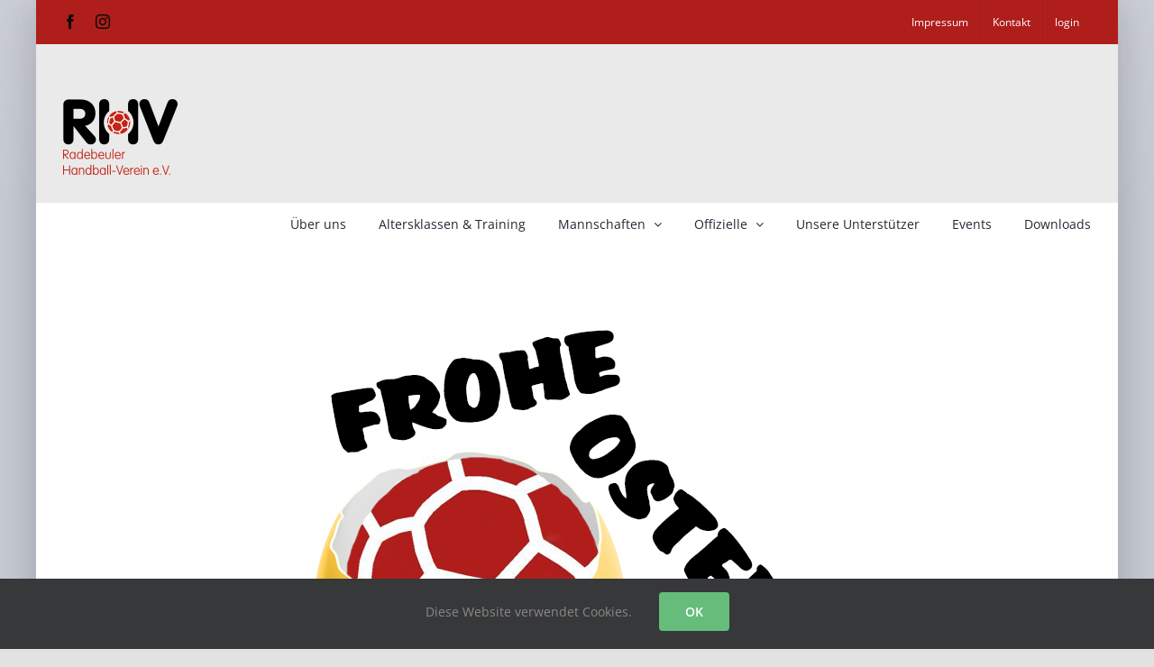

--- FILE ---
content_type: text/html; charset=UTF-8
request_url: https://radebeuler-hv.de/frohe-ostern-rhv-2024/
body_size: 16899
content:

<!DOCTYPE html>
<html class="avada-html-layout-boxed avada-html-header-position-top avada-html-has-bg-image" lang="de" prefix="og: http://ogp.me/ns# fb: http://ogp.me/ns/fb#">
<head>
	<meta http-equiv="X-UA-Compatible" content="IE=edge" />
	<meta http-equiv="Content-Type" content="text/html; charset=utf-8"/>
	<meta name="viewport" content="width=device-width, initial-scale=1" />
	<title>Frohe Ostern RHV &#8211; RHV</title>
<meta name='robots' content='max-image-preview:large' />
<link rel="alternate" type="application/rss+xml" title="RHV &raquo; Feed" href="https://radebeuler-hv.de/feed/" />
<link rel="alternate" type="application/rss+xml" title="RHV &raquo; Kommentar-Feed" href="https://radebeuler-hv.de/comments/feed/" />
								<link rel="icon" href="https://radebeuler-hv.de/wp-content/uploads/2020/09/favicon_sP2_icon.ico" type="image/x-icon" />
		
		
		
				<link rel="alternate" title="oEmbed (JSON)" type="application/json+oembed" href="https://radebeuler-hv.de/wp-json/oembed/1.0/embed?url=https%3A%2F%2Fradebeuler-hv.de%2Ffrohe-ostern-rhv-2024%2F" />
<link rel="alternate" title="oEmbed (XML)" type="text/xml+oembed" href="https://radebeuler-hv.de/wp-json/oembed/1.0/embed?url=https%3A%2F%2Fradebeuler-hv.de%2Ffrohe-ostern-rhv-2024%2F&#038;format=xml" />
					<meta name="description" content="Wir wünschen Allen ein schönes Osterfest und ein gutes Gespür beim Suchen der Ostereier. Genießt die frische Luft beim Osterspaziergang, bevor es zum Endspurt der Saison wieder in die Halle geht. Somit wünschen wir Euch auch viel Erfolg für die letzten Spiele.Euer Vorstand"/>
				
		<meta property="og:locale" content="de_DE"/>
		<meta property="og:type" content="article"/>
		<meta property="og:site_name" content="RHV"/>
		<meta property="og:title" content="  Frohe Ostern RHV"/>
				<meta property="og:description" content="Wir wünschen Allen ein schönes Osterfest und ein gutes Gespür beim Suchen der Ostereier. Genießt die frische Luft beim Osterspaziergang, bevor es zum Endspurt der Saison wieder in die Halle geht. Somit wünschen wir Euch auch viel Erfolg für die letzten Spiele.Euer Vorstand"/>
				<meta property="og:url" content="https://radebeuler-hv.de/frohe-ostern-rhv-2024/"/>
										<meta property="article:published_time" content="2024-03-29T08:14:51+01:00"/>
											<meta name="author" content="Ulf"/>
								<meta property="og:image" content="https://radebeuler-hv.de/wp-content/uploads/FroheOstern.png"/>
		<meta property="og:image:width" content="600"/>
		<meta property="og:image:height" content="600"/>
		<meta property="og:image:type" content="image/png"/>
				<style id='wp-img-auto-sizes-contain-inline-css' type='text/css'>
img:is([sizes=auto i],[sizes^="auto," i]){contain-intrinsic-size:3000px 1500px}
/*# sourceURL=wp-img-auto-sizes-contain-inline-css */
</style>
<link rel='stylesheet' id='notifybar-css' href='https://radebeuler-hv.de/wp-content/plugins/rhv-einsatzplanung-editor/assets/css/jquery.notifyBar.css?ver=fd87955720b317527de11be575849d0f' type='text/css' media='all' />
<link rel='stylesheet' id='rhv-einsatzplanung-editor-style-css' href='https://radebeuler-hv.de/wp-content/plugins/rhv-einsatzplanung-editor/assets/css/rhv-einsatzplanung-editor-style.css?ver=fd87955720b317527de11be575849d0f' type='text/css' media='all' />
<link rel='stylesheet' id='rhv-spiele-editor-style-css' href='https://radebeuler-hv.de/wp-content/plugins/rhv-spiele-editor/assets/css/rhv-spiele-editor-style.css?ver=fd87955720b317527de11be575849d0f' type='text/css' media='all' />
<style id='wp-emoji-styles-inline-css' type='text/css'>

	img.wp-smiley, img.emoji {
		display: inline !important;
		border: none !important;
		box-shadow: none !important;
		height: 1em !important;
		width: 1em !important;
		margin: 0 0.07em !important;
		vertical-align: -0.1em !important;
		background: none !important;
		padding: 0 !important;
	}
/*# sourceURL=wp-emoji-styles-inline-css */
</style>
<style id='wp-block-library-inline-css' type='text/css'>
:root{--wp-block-synced-color:#7a00df;--wp-block-synced-color--rgb:122,0,223;--wp-bound-block-color:var(--wp-block-synced-color);--wp-editor-canvas-background:#ddd;--wp-admin-theme-color:#007cba;--wp-admin-theme-color--rgb:0,124,186;--wp-admin-theme-color-darker-10:#006ba1;--wp-admin-theme-color-darker-10--rgb:0,107,160.5;--wp-admin-theme-color-darker-20:#005a87;--wp-admin-theme-color-darker-20--rgb:0,90,135;--wp-admin-border-width-focus:2px}@media (min-resolution:192dpi){:root{--wp-admin-border-width-focus:1.5px}}.wp-element-button{cursor:pointer}:root .has-very-light-gray-background-color{background-color:#eee}:root .has-very-dark-gray-background-color{background-color:#313131}:root .has-very-light-gray-color{color:#eee}:root .has-very-dark-gray-color{color:#313131}:root .has-vivid-green-cyan-to-vivid-cyan-blue-gradient-background{background:linear-gradient(135deg,#00d084,#0693e3)}:root .has-purple-crush-gradient-background{background:linear-gradient(135deg,#34e2e4,#4721fb 50%,#ab1dfe)}:root .has-hazy-dawn-gradient-background{background:linear-gradient(135deg,#faaca8,#dad0ec)}:root .has-subdued-olive-gradient-background{background:linear-gradient(135deg,#fafae1,#67a671)}:root .has-atomic-cream-gradient-background{background:linear-gradient(135deg,#fdd79a,#004a59)}:root .has-nightshade-gradient-background{background:linear-gradient(135deg,#330968,#31cdcf)}:root .has-midnight-gradient-background{background:linear-gradient(135deg,#020381,#2874fc)}:root{--wp--preset--font-size--normal:16px;--wp--preset--font-size--huge:42px}.has-regular-font-size{font-size:1em}.has-larger-font-size{font-size:2.625em}.has-normal-font-size{font-size:var(--wp--preset--font-size--normal)}.has-huge-font-size{font-size:var(--wp--preset--font-size--huge)}.has-text-align-center{text-align:center}.has-text-align-left{text-align:left}.has-text-align-right{text-align:right}.has-fit-text{white-space:nowrap!important}#end-resizable-editor-section{display:none}.aligncenter{clear:both}.items-justified-left{justify-content:flex-start}.items-justified-center{justify-content:center}.items-justified-right{justify-content:flex-end}.items-justified-space-between{justify-content:space-between}.screen-reader-text{border:0;clip-path:inset(50%);height:1px;margin:-1px;overflow:hidden;padding:0;position:absolute;width:1px;word-wrap:normal!important}.screen-reader-text:focus{background-color:#ddd;clip-path:none;color:#444;display:block;font-size:1em;height:auto;left:5px;line-height:normal;padding:15px 23px 14px;text-decoration:none;top:5px;width:auto;z-index:100000}html :where(.has-border-color){border-style:solid}html :where([style*=border-top-color]){border-top-style:solid}html :where([style*=border-right-color]){border-right-style:solid}html :where([style*=border-bottom-color]){border-bottom-style:solid}html :where([style*=border-left-color]){border-left-style:solid}html :where([style*=border-width]){border-style:solid}html :where([style*=border-top-width]){border-top-style:solid}html :where([style*=border-right-width]){border-right-style:solid}html :where([style*=border-bottom-width]){border-bottom-style:solid}html :where([style*=border-left-width]){border-left-style:solid}html :where(img[class*=wp-image-]){height:auto;max-width:100%}:where(figure){margin:0 0 1em}html :where(.is-position-sticky){--wp-admin--admin-bar--position-offset:var(--wp-admin--admin-bar--height,0px)}@media screen and (max-width:600px){html :where(.is-position-sticky){--wp-admin--admin-bar--position-offset:0px}}

/*# sourceURL=wp-block-library-inline-css */
</style><style id='global-styles-inline-css' type='text/css'>
:root{--wp--preset--aspect-ratio--square: 1;--wp--preset--aspect-ratio--4-3: 4/3;--wp--preset--aspect-ratio--3-4: 3/4;--wp--preset--aspect-ratio--3-2: 3/2;--wp--preset--aspect-ratio--2-3: 2/3;--wp--preset--aspect-ratio--16-9: 16/9;--wp--preset--aspect-ratio--9-16: 9/16;--wp--preset--color--black: #000000;--wp--preset--color--cyan-bluish-gray: #abb8c3;--wp--preset--color--white: #ffffff;--wp--preset--color--pale-pink: #f78da7;--wp--preset--color--vivid-red: #cf2e2e;--wp--preset--color--luminous-vivid-orange: #ff6900;--wp--preset--color--luminous-vivid-amber: #fcb900;--wp--preset--color--light-green-cyan: #7bdcb5;--wp--preset--color--vivid-green-cyan: #00d084;--wp--preset--color--pale-cyan-blue: #8ed1fc;--wp--preset--color--vivid-cyan-blue: #0693e3;--wp--preset--color--vivid-purple: #9b51e0;--wp--preset--color--awb-color-1: #ffffff;--wp--preset--color--awb-color-2: #f9f9fb;--wp--preset--color--awb-color-3: #f2f3f5;--wp--preset--color--awb-color-4: #e2e2e2;--wp--preset--color--awb-color-5: #4a4e57;--wp--preset--color--awb-color-6: #af1e1b;--wp--preset--color--awb-color-7: #333333;--wp--preset--color--awb-color-8: #212934;--wp--preset--color--awb-color-custom-10: #65bc7b;--wp--preset--color--awb-color-custom-11: #747474;--wp--preset--color--awb-color-custom-12: rgba(255,255,255,0.8);--wp--preset--color--awb-color-custom-13: #9ea0a4;--wp--preset--color--awb-color-custom-14: rgba(242,243,245,0.7);--wp--preset--color--awb-color-custom-15: #26303e;--wp--preset--color--awb-color-custom-16: #2b686e;--wp--preset--color--awb-color-custom-17: #1d242d;--wp--preset--color--awb-color-custom-18: rgba(242,243,245,0.8);--wp--preset--gradient--vivid-cyan-blue-to-vivid-purple: linear-gradient(135deg,rgb(6,147,227) 0%,rgb(155,81,224) 100%);--wp--preset--gradient--light-green-cyan-to-vivid-green-cyan: linear-gradient(135deg,rgb(122,220,180) 0%,rgb(0,208,130) 100%);--wp--preset--gradient--luminous-vivid-amber-to-luminous-vivid-orange: linear-gradient(135deg,rgb(252,185,0) 0%,rgb(255,105,0) 100%);--wp--preset--gradient--luminous-vivid-orange-to-vivid-red: linear-gradient(135deg,rgb(255,105,0) 0%,rgb(207,46,46) 100%);--wp--preset--gradient--very-light-gray-to-cyan-bluish-gray: linear-gradient(135deg,rgb(238,238,238) 0%,rgb(169,184,195) 100%);--wp--preset--gradient--cool-to-warm-spectrum: linear-gradient(135deg,rgb(74,234,220) 0%,rgb(151,120,209) 20%,rgb(207,42,186) 40%,rgb(238,44,130) 60%,rgb(251,105,98) 80%,rgb(254,248,76) 100%);--wp--preset--gradient--blush-light-purple: linear-gradient(135deg,rgb(255,206,236) 0%,rgb(152,150,240) 100%);--wp--preset--gradient--blush-bordeaux: linear-gradient(135deg,rgb(254,205,165) 0%,rgb(254,45,45) 50%,rgb(107,0,62) 100%);--wp--preset--gradient--luminous-dusk: linear-gradient(135deg,rgb(255,203,112) 0%,rgb(199,81,192) 50%,rgb(65,88,208) 100%);--wp--preset--gradient--pale-ocean: linear-gradient(135deg,rgb(255,245,203) 0%,rgb(182,227,212) 50%,rgb(51,167,181) 100%);--wp--preset--gradient--electric-grass: linear-gradient(135deg,rgb(202,248,128) 0%,rgb(113,206,126) 100%);--wp--preset--gradient--midnight: linear-gradient(135deg,rgb(2,3,129) 0%,rgb(40,116,252) 100%);--wp--preset--font-size--small: 10.5px;--wp--preset--font-size--medium: 20px;--wp--preset--font-size--large: 21px;--wp--preset--font-size--x-large: 42px;--wp--preset--font-size--normal: 14px;--wp--preset--font-size--xlarge: 28px;--wp--preset--font-size--huge: 42px;--wp--preset--spacing--20: 0.44rem;--wp--preset--spacing--30: 0.67rem;--wp--preset--spacing--40: 1rem;--wp--preset--spacing--50: 1.5rem;--wp--preset--spacing--60: 2.25rem;--wp--preset--spacing--70: 3.38rem;--wp--preset--spacing--80: 5.06rem;--wp--preset--shadow--natural: 6px 6px 9px rgba(0, 0, 0, 0.2);--wp--preset--shadow--deep: 12px 12px 50px rgba(0, 0, 0, 0.4);--wp--preset--shadow--sharp: 6px 6px 0px rgba(0, 0, 0, 0.2);--wp--preset--shadow--outlined: 6px 6px 0px -3px rgb(255, 255, 255), 6px 6px rgb(0, 0, 0);--wp--preset--shadow--crisp: 6px 6px 0px rgb(0, 0, 0);}:where(.is-layout-flex){gap: 0.5em;}:where(.is-layout-grid){gap: 0.5em;}body .is-layout-flex{display: flex;}.is-layout-flex{flex-wrap: wrap;align-items: center;}.is-layout-flex > :is(*, div){margin: 0;}body .is-layout-grid{display: grid;}.is-layout-grid > :is(*, div){margin: 0;}:where(.wp-block-columns.is-layout-flex){gap: 2em;}:where(.wp-block-columns.is-layout-grid){gap: 2em;}:where(.wp-block-post-template.is-layout-flex){gap: 1.25em;}:where(.wp-block-post-template.is-layout-grid){gap: 1.25em;}.has-black-color{color: var(--wp--preset--color--black) !important;}.has-cyan-bluish-gray-color{color: var(--wp--preset--color--cyan-bluish-gray) !important;}.has-white-color{color: var(--wp--preset--color--white) !important;}.has-pale-pink-color{color: var(--wp--preset--color--pale-pink) !important;}.has-vivid-red-color{color: var(--wp--preset--color--vivid-red) !important;}.has-luminous-vivid-orange-color{color: var(--wp--preset--color--luminous-vivid-orange) !important;}.has-luminous-vivid-amber-color{color: var(--wp--preset--color--luminous-vivid-amber) !important;}.has-light-green-cyan-color{color: var(--wp--preset--color--light-green-cyan) !important;}.has-vivid-green-cyan-color{color: var(--wp--preset--color--vivid-green-cyan) !important;}.has-pale-cyan-blue-color{color: var(--wp--preset--color--pale-cyan-blue) !important;}.has-vivid-cyan-blue-color{color: var(--wp--preset--color--vivid-cyan-blue) !important;}.has-vivid-purple-color{color: var(--wp--preset--color--vivid-purple) !important;}.has-black-background-color{background-color: var(--wp--preset--color--black) !important;}.has-cyan-bluish-gray-background-color{background-color: var(--wp--preset--color--cyan-bluish-gray) !important;}.has-white-background-color{background-color: var(--wp--preset--color--white) !important;}.has-pale-pink-background-color{background-color: var(--wp--preset--color--pale-pink) !important;}.has-vivid-red-background-color{background-color: var(--wp--preset--color--vivid-red) !important;}.has-luminous-vivid-orange-background-color{background-color: var(--wp--preset--color--luminous-vivid-orange) !important;}.has-luminous-vivid-amber-background-color{background-color: var(--wp--preset--color--luminous-vivid-amber) !important;}.has-light-green-cyan-background-color{background-color: var(--wp--preset--color--light-green-cyan) !important;}.has-vivid-green-cyan-background-color{background-color: var(--wp--preset--color--vivid-green-cyan) !important;}.has-pale-cyan-blue-background-color{background-color: var(--wp--preset--color--pale-cyan-blue) !important;}.has-vivid-cyan-blue-background-color{background-color: var(--wp--preset--color--vivid-cyan-blue) !important;}.has-vivid-purple-background-color{background-color: var(--wp--preset--color--vivid-purple) !important;}.has-black-border-color{border-color: var(--wp--preset--color--black) !important;}.has-cyan-bluish-gray-border-color{border-color: var(--wp--preset--color--cyan-bluish-gray) !important;}.has-white-border-color{border-color: var(--wp--preset--color--white) !important;}.has-pale-pink-border-color{border-color: var(--wp--preset--color--pale-pink) !important;}.has-vivid-red-border-color{border-color: var(--wp--preset--color--vivid-red) !important;}.has-luminous-vivid-orange-border-color{border-color: var(--wp--preset--color--luminous-vivid-orange) !important;}.has-luminous-vivid-amber-border-color{border-color: var(--wp--preset--color--luminous-vivid-amber) !important;}.has-light-green-cyan-border-color{border-color: var(--wp--preset--color--light-green-cyan) !important;}.has-vivid-green-cyan-border-color{border-color: var(--wp--preset--color--vivid-green-cyan) !important;}.has-pale-cyan-blue-border-color{border-color: var(--wp--preset--color--pale-cyan-blue) !important;}.has-vivid-cyan-blue-border-color{border-color: var(--wp--preset--color--vivid-cyan-blue) !important;}.has-vivid-purple-border-color{border-color: var(--wp--preset--color--vivid-purple) !important;}.has-vivid-cyan-blue-to-vivid-purple-gradient-background{background: var(--wp--preset--gradient--vivid-cyan-blue-to-vivid-purple) !important;}.has-light-green-cyan-to-vivid-green-cyan-gradient-background{background: var(--wp--preset--gradient--light-green-cyan-to-vivid-green-cyan) !important;}.has-luminous-vivid-amber-to-luminous-vivid-orange-gradient-background{background: var(--wp--preset--gradient--luminous-vivid-amber-to-luminous-vivid-orange) !important;}.has-luminous-vivid-orange-to-vivid-red-gradient-background{background: var(--wp--preset--gradient--luminous-vivid-orange-to-vivid-red) !important;}.has-very-light-gray-to-cyan-bluish-gray-gradient-background{background: var(--wp--preset--gradient--very-light-gray-to-cyan-bluish-gray) !important;}.has-cool-to-warm-spectrum-gradient-background{background: var(--wp--preset--gradient--cool-to-warm-spectrum) !important;}.has-blush-light-purple-gradient-background{background: var(--wp--preset--gradient--blush-light-purple) !important;}.has-blush-bordeaux-gradient-background{background: var(--wp--preset--gradient--blush-bordeaux) !important;}.has-luminous-dusk-gradient-background{background: var(--wp--preset--gradient--luminous-dusk) !important;}.has-pale-ocean-gradient-background{background: var(--wp--preset--gradient--pale-ocean) !important;}.has-electric-grass-gradient-background{background: var(--wp--preset--gradient--electric-grass) !important;}.has-midnight-gradient-background{background: var(--wp--preset--gradient--midnight) !important;}.has-small-font-size{font-size: var(--wp--preset--font-size--small) !important;}.has-medium-font-size{font-size: var(--wp--preset--font-size--medium) !important;}.has-large-font-size{font-size: var(--wp--preset--font-size--large) !important;}.has-x-large-font-size{font-size: var(--wp--preset--font-size--x-large) !important;}
/*# sourceURL=global-styles-inline-css */
</style>

<style id='classic-theme-styles-inline-css' type='text/css'>
/*! This file is auto-generated */
.wp-block-button__link{color:#fff;background-color:#32373c;border-radius:9999px;box-shadow:none;text-decoration:none;padding:calc(.667em + 2px) calc(1.333em + 2px);font-size:1.125em}.wp-block-file__button{background:#32373c;color:#fff;text-decoration:none}
/*# sourceURL=/wp-includes/css/classic-themes.min.css */
</style>
<link rel='stylesheet' id='rhv_ajax_table_css-css' href='https://radebeuler-hv.de/wp-content/plugins/rhv-ajax-table//assets/css/rhv-ajax-table-style.css?ver=fd87955720b317527de11be575849d0f' type='text/css' media='all' />
<link rel='stylesheet' id='rhv_ak_training_css-css' href='https://radebeuler-hv.de/wp-content/plugins/rhv-ak-training//assets/css/rhv-ak-training-style.css?ver=fd87955720b317527de11be575849d0f' type='text/css' media='all' />
<link rel='stylesheet' id='rhv_liga_spiele_css-css' href='https://radebeuler-hv.de/wp-content/plugins/rhv-liga-spiele//assets/css/rhv-liga-spiele-style.css?ver=fd87955720b317527de11be575849d0f' type='text/css' media='all' />
<link rel='stylesheet' id='rhv_pokal_spiele_css-css' href='https://radebeuler-hv.de/wp-content/plugins/rhv-pokal-spiele//assets/css/rhv-pokal-spiele-style.css?ver=fd87955720b317527de11be575849d0f' type='text/css' media='all' />
<link rel='stylesheet' id='rhv_tabellen_widget_css-css' href='https://radebeuler-hv.de/wp-content/plugins/rhv-tabellen-widget/assets/css/rhv-tabellen-widget-style.css?ver=fd87955720b317527de11be575849d0f' type='text/css' media='all' />
<link rel="https://api.w.org/" href="https://radebeuler-hv.de/wp-json/" /><link rel="alternate" title="JSON" type="application/json" href="https://radebeuler-hv.de/wp-json/wp/v2/posts/4771" /><link rel="EditURI" type="application/rsd+xml" title="RSD" href="https://radebeuler-hv.de/xmlrpc.php?rsd" />

<link rel="canonical" href="https://radebeuler-hv.de/frohe-ostern-rhv-2024/" />
<link rel='shortlink' href='https://radebeuler-hv.de/?p=4771' />
<style type="text/css" id="css-fb-visibility">@media screen and (max-width: 640px){.fusion-no-small-visibility{display:none !important;}body .sm-text-align-center{text-align:center !important;}body .sm-text-align-left{text-align:left !important;}body .sm-text-align-right{text-align:right !important;}body .sm-text-align-justify{text-align:justify !important;}body .sm-flex-align-center{justify-content:center !important;}body .sm-flex-align-flex-start{justify-content:flex-start !important;}body .sm-flex-align-flex-end{justify-content:flex-end !important;}body .sm-mx-auto{margin-left:auto !important;margin-right:auto !important;}body .sm-ml-auto{margin-left:auto !important;}body .sm-mr-auto{margin-right:auto !important;}body .fusion-absolute-position-small{position:absolute;width:100%;}.awb-sticky.awb-sticky-small{ position: sticky; top: var(--awb-sticky-offset,0); }}@media screen and (min-width: 641px) and (max-width: 1024px){.fusion-no-medium-visibility{display:none !important;}body .md-text-align-center{text-align:center !important;}body .md-text-align-left{text-align:left !important;}body .md-text-align-right{text-align:right !important;}body .md-text-align-justify{text-align:justify !important;}body .md-flex-align-center{justify-content:center !important;}body .md-flex-align-flex-start{justify-content:flex-start !important;}body .md-flex-align-flex-end{justify-content:flex-end !important;}body .md-mx-auto{margin-left:auto !important;margin-right:auto !important;}body .md-ml-auto{margin-left:auto !important;}body .md-mr-auto{margin-right:auto !important;}body .fusion-absolute-position-medium{position:absolute;width:100%;}.awb-sticky.awb-sticky-medium{ position: sticky; top: var(--awb-sticky-offset,0); }}@media screen and (min-width: 1025px){.fusion-no-large-visibility{display:none !important;}body .lg-text-align-center{text-align:center !important;}body .lg-text-align-left{text-align:left !important;}body .lg-text-align-right{text-align:right !important;}body .lg-text-align-justify{text-align:justify !important;}body .lg-flex-align-center{justify-content:center !important;}body .lg-flex-align-flex-start{justify-content:flex-start !important;}body .lg-flex-align-flex-end{justify-content:flex-end !important;}body .lg-mx-auto{margin-left:auto !important;margin-right:auto !important;}body .lg-ml-auto{margin-left:auto !important;}body .lg-mr-auto{margin-right:auto !important;}body .fusion-absolute-position-large{position:absolute;width:100%;}.awb-sticky.awb-sticky-large{ position: sticky; top: var(--awb-sticky-offset,0); }}</style><style type="text/css">.recentcomments a{display:inline !important;padding:0 !important;margin:0 !important;}</style><meta name="generator" content="Powered by Slider Revolution 6.7.37 - responsive, Mobile-Friendly Slider Plugin for WordPress with comfortable drag and drop interface." />
<script>function setREVStartSize(e){
			//window.requestAnimationFrame(function() {
				window.RSIW = window.RSIW===undefined ? window.innerWidth : window.RSIW;
				window.RSIH = window.RSIH===undefined ? window.innerHeight : window.RSIH;
				try {
					var pw = document.getElementById(e.c).parentNode.offsetWidth,
						newh;
					pw = pw===0 || isNaN(pw) || (e.l=="fullwidth" || e.layout=="fullwidth") ? window.RSIW : pw;
					e.tabw = e.tabw===undefined ? 0 : parseInt(e.tabw);
					e.thumbw = e.thumbw===undefined ? 0 : parseInt(e.thumbw);
					e.tabh = e.tabh===undefined ? 0 : parseInt(e.tabh);
					e.thumbh = e.thumbh===undefined ? 0 : parseInt(e.thumbh);
					e.tabhide = e.tabhide===undefined ? 0 : parseInt(e.tabhide);
					e.thumbhide = e.thumbhide===undefined ? 0 : parseInt(e.thumbhide);
					e.mh = e.mh===undefined || e.mh=="" || e.mh==="auto" ? 0 : parseInt(e.mh,0);
					if(e.layout==="fullscreen" || e.l==="fullscreen")
						newh = Math.max(e.mh,window.RSIH);
					else{
						e.gw = Array.isArray(e.gw) ? e.gw : [e.gw];
						for (var i in e.rl) if (e.gw[i]===undefined || e.gw[i]===0) e.gw[i] = e.gw[i-1];
						e.gh = e.el===undefined || e.el==="" || (Array.isArray(e.el) && e.el.length==0)? e.gh : e.el;
						e.gh = Array.isArray(e.gh) ? e.gh : [e.gh];
						for (var i in e.rl) if (e.gh[i]===undefined || e.gh[i]===0) e.gh[i] = e.gh[i-1];
											
						var nl = new Array(e.rl.length),
							ix = 0,
							sl;
						e.tabw = e.tabhide>=pw ? 0 : e.tabw;
						e.thumbw = e.thumbhide>=pw ? 0 : e.thumbw;
						e.tabh = e.tabhide>=pw ? 0 : e.tabh;
						e.thumbh = e.thumbhide>=pw ? 0 : e.thumbh;
						for (var i in e.rl) nl[i] = e.rl[i]<window.RSIW ? 0 : e.rl[i];
						sl = nl[0];
						for (var i in nl) if (sl>nl[i] && nl[i]>0) { sl = nl[i]; ix=i;}
						var m = pw>(e.gw[ix]+e.tabw+e.thumbw) ? 1 : (pw-(e.tabw+e.thumbw)) / (e.gw[ix]);
						newh =  (e.gh[ix] * m) + (e.tabh + e.thumbh);
					}
					var el = document.getElementById(e.c);
					if (el!==null && el) el.style.height = newh+"px";
					el = document.getElementById(e.c+"_wrapper");
					if (el!==null && el) {
						el.style.height = newh+"px";
						el.style.display = "block";
					}
				} catch(e){
					console.log("Failure at Presize of Slider:" + e)
				}
			//});
		  };</script>
		<script type="text/javascript">
			var doc = document.documentElement;
			doc.setAttribute( 'data-useragent', navigator.userAgent );
		</script>
		
	<link rel='stylesheet' id='fusion-dynamic-css-css' href='https://radebeuler-hv.de/wp-content/uploads/fusion-styles/5acbc8c305788edbf52d540e52e2b42b.min.css?ver=3.14.1' type='text/css' media='all' />
<link rel='stylesheet' id='avada-fullwidth-md-css' href='https://radebeuler-hv.de/wp-content/plugins/fusion-builder/assets/css/media/fullwidth-md.min.css?ver=3.14.1' type='text/css' media='only screen and (max-width: 1024px)' />
<link rel='stylesheet' id='avada-fullwidth-sm-css' href='https://radebeuler-hv.de/wp-content/plugins/fusion-builder/assets/css/media/fullwidth-sm.min.css?ver=3.14.1' type='text/css' media='only screen and (max-width: 640px)' />
<link rel='stylesheet' id='awb-text-path-md-css' href='https://radebeuler-hv.de/wp-content/plugins/fusion-builder/assets/css/media/awb-text-path-md.min.css?ver=7.14.1' type='text/css' media='only screen and (max-width: 1024px)' />
<link rel='stylesheet' id='awb-text-path-sm-css' href='https://radebeuler-hv.de/wp-content/plugins/fusion-builder/assets/css/media/awb-text-path-sm.min.css?ver=7.14.1' type='text/css' media='only screen and (max-width: 640px)' />
<link rel='stylesheet' id='avada-icon-md-css' href='https://radebeuler-hv.de/wp-content/plugins/fusion-builder/assets/css/media/icon-md.min.css?ver=3.14.1' type='text/css' media='only screen and (max-width: 1024px)' />
<link rel='stylesheet' id='avada-icon-sm-css' href='https://radebeuler-hv.de/wp-content/plugins/fusion-builder/assets/css/media/icon-sm.min.css?ver=3.14.1' type='text/css' media='only screen and (max-width: 640px)' />
<link rel='stylesheet' id='avada-grid-md-css' href='https://radebeuler-hv.de/wp-content/plugins/fusion-builder/assets/css/media/grid-md.min.css?ver=7.14.1' type='text/css' media='only screen and (max-width: 1024px)' />
<link rel='stylesheet' id='avada-grid-sm-css' href='https://radebeuler-hv.de/wp-content/plugins/fusion-builder/assets/css/media/grid-sm.min.css?ver=7.14.1' type='text/css' media='only screen and (max-width: 640px)' />
<link rel='stylesheet' id='avada-image-md-css' href='https://radebeuler-hv.de/wp-content/plugins/fusion-builder/assets/css/media/image-md.min.css?ver=7.14.1' type='text/css' media='only screen and (max-width: 1024px)' />
<link rel='stylesheet' id='avada-image-sm-css' href='https://radebeuler-hv.de/wp-content/plugins/fusion-builder/assets/css/media/image-sm.min.css?ver=7.14.1' type='text/css' media='only screen and (max-width: 640px)' />
<link rel='stylesheet' id='avada-person-md-css' href='https://radebeuler-hv.de/wp-content/plugins/fusion-builder/assets/css/media/person-md.min.css?ver=7.14.1' type='text/css' media='only screen and (max-width: 1024px)' />
<link rel='stylesheet' id='avada-person-sm-css' href='https://radebeuler-hv.de/wp-content/plugins/fusion-builder/assets/css/media/person-sm.min.css?ver=7.14.1' type='text/css' media='only screen and (max-width: 640px)' />
<link rel='stylesheet' id='avada-section-separator-md-css' href='https://radebeuler-hv.de/wp-content/plugins/fusion-builder/assets/css/media/section-separator-md.min.css?ver=3.14.1' type='text/css' media='only screen and (max-width: 1024px)' />
<link rel='stylesheet' id='avada-section-separator-sm-css' href='https://radebeuler-hv.de/wp-content/plugins/fusion-builder/assets/css/media/section-separator-sm.min.css?ver=3.14.1' type='text/css' media='only screen and (max-width: 640px)' />
<link rel='stylesheet' id='avada-social-sharing-md-css' href='https://radebeuler-hv.de/wp-content/plugins/fusion-builder/assets/css/media/social-sharing-md.min.css?ver=7.14.1' type='text/css' media='only screen and (max-width: 1024px)' />
<link rel='stylesheet' id='avada-social-sharing-sm-css' href='https://radebeuler-hv.de/wp-content/plugins/fusion-builder/assets/css/media/social-sharing-sm.min.css?ver=7.14.1' type='text/css' media='only screen and (max-width: 640px)' />
<link rel='stylesheet' id='avada-social-links-md-css' href='https://radebeuler-hv.de/wp-content/plugins/fusion-builder/assets/css/media/social-links-md.min.css?ver=7.14.1' type='text/css' media='only screen and (max-width: 1024px)' />
<link rel='stylesheet' id='avada-social-links-sm-css' href='https://radebeuler-hv.de/wp-content/plugins/fusion-builder/assets/css/media/social-links-sm.min.css?ver=7.14.1' type='text/css' media='only screen and (max-width: 640px)' />
<link rel='stylesheet' id='avada-tabs-lg-min-css' href='https://radebeuler-hv.de/wp-content/plugins/fusion-builder/assets/css/media/tabs-lg-min.min.css?ver=7.14.1' type='text/css' media='only screen and (min-width: 1024px)' />
<link rel='stylesheet' id='avada-tabs-lg-max-css' href='https://radebeuler-hv.de/wp-content/plugins/fusion-builder/assets/css/media/tabs-lg-max.min.css?ver=7.14.1' type='text/css' media='only screen and (max-width: 1024px)' />
<link rel='stylesheet' id='avada-tabs-md-css' href='https://radebeuler-hv.de/wp-content/plugins/fusion-builder/assets/css/media/tabs-md.min.css?ver=7.14.1' type='text/css' media='only screen and (max-width: 1024px)' />
<link rel='stylesheet' id='avada-tabs-sm-css' href='https://radebeuler-hv.de/wp-content/plugins/fusion-builder/assets/css/media/tabs-sm.min.css?ver=7.14.1' type='text/css' media='only screen and (max-width: 640px)' />
<link rel='stylesheet' id='awb-text-md-css' href='https://radebeuler-hv.de/wp-content/plugins/fusion-builder/assets/css/media/text-md.min.css?ver=3.14.1' type='text/css' media='only screen and (max-width: 1024px)' />
<link rel='stylesheet' id='awb-text-sm-css' href='https://radebeuler-hv.de/wp-content/plugins/fusion-builder/assets/css/media/text-sm.min.css?ver=3.14.1' type='text/css' media='only screen and (max-width: 640px)' />
<link rel='stylesheet' id='awb-title-md-css' href='https://radebeuler-hv.de/wp-content/plugins/fusion-builder/assets/css/media/title-md.min.css?ver=3.14.1' type='text/css' media='only screen and (max-width: 1024px)' />
<link rel='stylesheet' id='awb-title-sm-css' href='https://radebeuler-hv.de/wp-content/plugins/fusion-builder/assets/css/media/title-sm.min.css?ver=3.14.1' type='text/css' media='only screen and (max-width: 640px)' />
<link rel='stylesheet' id='awb-post-card-image-sm-css' href='https://radebeuler-hv.de/wp-content/plugins/fusion-builder/assets/css/media/post-card-image-sm.min.css?ver=3.14.1' type='text/css' media='only screen and (max-width: 640px)' />
<link rel='stylesheet' id='avada-swiper-md-css' href='https://radebeuler-hv.de/wp-content/plugins/fusion-builder/assets/css/media/swiper-md.min.css?ver=7.14.1' type='text/css' media='only screen and (max-width: 1024px)' />
<link rel='stylesheet' id='avada-swiper-sm-css' href='https://radebeuler-hv.de/wp-content/plugins/fusion-builder/assets/css/media/swiper-sm.min.css?ver=7.14.1' type='text/css' media='only screen and (max-width: 640px)' />
<link rel='stylesheet' id='avada-post-cards-md-css' href='https://radebeuler-hv.de/wp-content/plugins/fusion-builder/assets/css/media/post-cards-md.min.css?ver=7.14.1' type='text/css' media='only screen and (max-width: 1024px)' />
<link rel='stylesheet' id='avada-post-cards-sm-css' href='https://radebeuler-hv.de/wp-content/plugins/fusion-builder/assets/css/media/post-cards-sm.min.css?ver=7.14.1' type='text/css' media='only screen and (max-width: 640px)' />
<link rel='stylesheet' id='avada-facebook-page-md-css' href='https://radebeuler-hv.de/wp-content/plugins/fusion-builder/assets/css/media/facebook-page-md.min.css?ver=7.14.1' type='text/css' media='only screen and (max-width: 1024px)' />
<link rel='stylesheet' id='avada-facebook-page-sm-css' href='https://radebeuler-hv.de/wp-content/plugins/fusion-builder/assets/css/media/facebook-page-sm.min.css?ver=7.14.1' type='text/css' media='only screen and (max-width: 640px)' />
<link rel='stylesheet' id='avada-twitter-timeline-md-css' href='https://radebeuler-hv.de/wp-content/plugins/fusion-builder/assets/css/media/twitter-timeline-md.min.css?ver=7.14.1' type='text/css' media='only screen and (max-width: 1024px)' />
<link rel='stylesheet' id='avada-twitter-timeline-sm-css' href='https://radebeuler-hv.de/wp-content/plugins/fusion-builder/assets/css/media/twitter-timeline-sm.min.css?ver=7.14.1' type='text/css' media='only screen and (max-width: 640px)' />
<link rel='stylesheet' id='avada-flickr-md-css' href='https://radebeuler-hv.de/wp-content/plugins/fusion-builder/assets/css/media/flickr-md.min.css?ver=7.14.1' type='text/css' media='only screen and (max-width: 1024px)' />
<link rel='stylesheet' id='avada-flickr-sm-css' href='https://radebeuler-hv.de/wp-content/plugins/fusion-builder/assets/css/media/flickr-sm.min.css?ver=7.14.1' type='text/css' media='only screen and (max-width: 640px)' />
<link rel='stylesheet' id='avada-tagcloud-md-css' href='https://radebeuler-hv.de/wp-content/plugins/fusion-builder/assets/css/media/tagcloud-md.min.css?ver=7.14.1' type='text/css' media='only screen and (max-width: 1024px)' />
<link rel='stylesheet' id='avada-tagcloud-sm-css' href='https://radebeuler-hv.de/wp-content/plugins/fusion-builder/assets/css/media/tagcloud-sm.min.css?ver=7.14.1' type='text/css' media='only screen and (max-width: 640px)' />
<link rel='stylesheet' id='avada-instagram-md-css' href='https://radebeuler-hv.de/wp-content/plugins/fusion-builder/assets/css/media/instagram-md.min.css?ver=7.14.1' type='text/css' media='only screen and (max-width: 1024px)' />
<link rel='stylesheet' id='avada-instagram-sm-css' href='https://radebeuler-hv.de/wp-content/plugins/fusion-builder/assets/css/media/instagram-sm.min.css?ver=7.14.1' type='text/css' media='only screen and (max-width: 640px)' />
<link rel='stylesheet' id='awb-meta-md-css' href='https://radebeuler-hv.de/wp-content/plugins/fusion-builder/assets/css/media/meta-md.min.css?ver=7.14.1' type='text/css' media='only screen and (max-width: 1024px)' />
<link rel='stylesheet' id='awb-meta-sm-css' href='https://radebeuler-hv.de/wp-content/plugins/fusion-builder/assets/css/media/meta-sm.min.css?ver=7.14.1' type='text/css' media='only screen and (max-width: 640px)' />
<link rel='stylesheet' id='awb-layout-colums-md-css' href='https://radebeuler-hv.de/wp-content/plugins/fusion-builder/assets/css/media/layout-columns-md.min.css?ver=3.14.1' type='text/css' media='only screen and (max-width: 1024px)' />
<link rel='stylesheet' id='awb-layout-colums-sm-css' href='https://radebeuler-hv.de/wp-content/plugins/fusion-builder/assets/css/media/layout-columns-sm.min.css?ver=3.14.1' type='text/css' media='only screen and (max-width: 640px)' />
<link rel='stylesheet' id='avada-max-1c-css' href='https://radebeuler-hv.de/wp-content/themes/Avada/assets/css/media/max-1c.min.css?ver=7.14.1' type='text/css' media='only screen and (max-width: 640px)' />
<link rel='stylesheet' id='avada-max-2c-css' href='https://radebeuler-hv.de/wp-content/themes/Avada/assets/css/media/max-2c.min.css?ver=7.14.1' type='text/css' media='only screen and (max-width: 712px)' />
<link rel='stylesheet' id='avada-min-2c-max-3c-css' href='https://radebeuler-hv.de/wp-content/themes/Avada/assets/css/media/min-2c-max-3c.min.css?ver=7.14.1' type='text/css' media='only screen and (min-width: 712px) and (max-width: 784px)' />
<link rel='stylesheet' id='avada-min-3c-max-4c-css' href='https://radebeuler-hv.de/wp-content/themes/Avada/assets/css/media/min-3c-max-4c.min.css?ver=7.14.1' type='text/css' media='only screen and (min-width: 784px) and (max-width: 856px)' />
<link rel='stylesheet' id='avada-min-4c-max-5c-css' href='https://radebeuler-hv.de/wp-content/themes/Avada/assets/css/media/min-4c-max-5c.min.css?ver=7.14.1' type='text/css' media='only screen and (min-width: 856px) and (max-width: 928px)' />
<link rel='stylesheet' id='avada-min-5c-max-6c-css' href='https://radebeuler-hv.de/wp-content/themes/Avada/assets/css/media/min-5c-max-6c.min.css?ver=7.14.1' type='text/css' media='only screen and (min-width: 928px) and (max-width: 1000px)' />
<link rel='stylesheet' id='avada-min-shbp-css' href='https://radebeuler-hv.de/wp-content/themes/Avada/assets/css/media/min-shbp.min.css?ver=7.14.1' type='text/css' media='only screen and (min-width: 1201px)' />
<link rel='stylesheet' id='avada-min-shbp-header-legacy-css' href='https://radebeuler-hv.de/wp-content/themes/Avada/assets/css/media/min-shbp-header-legacy.min.css?ver=7.14.1' type='text/css' media='only screen and (min-width: 1201px)' />
<link rel='stylesheet' id='avada-max-shbp-css' href='https://radebeuler-hv.de/wp-content/themes/Avada/assets/css/media/max-shbp.min.css?ver=7.14.1' type='text/css' media='only screen and (max-width: 1200px)' />
<link rel='stylesheet' id='avada-max-shbp-header-legacy-css' href='https://radebeuler-hv.de/wp-content/themes/Avada/assets/css/media/max-shbp-header-legacy.min.css?ver=7.14.1' type='text/css' media='only screen and (max-width: 1200px)' />
<link rel='stylesheet' id='avada-max-sh-shbp-css' href='https://radebeuler-hv.de/wp-content/themes/Avada/assets/css/media/max-sh-shbp.min.css?ver=7.14.1' type='text/css' media='only screen and (max-width: 1200px)' />
<link rel='stylesheet' id='avada-max-sh-shbp-header-legacy-css' href='https://radebeuler-hv.de/wp-content/themes/Avada/assets/css/media/max-sh-shbp-header-legacy.min.css?ver=7.14.1' type='text/css' media='only screen and (max-width: 1200px)' />
<link rel='stylesheet' id='avada-min-768-max-1024-p-css' href='https://radebeuler-hv.de/wp-content/themes/Avada/assets/css/media/min-768-max-1024-p.min.css?ver=7.14.1' type='text/css' media='only screen and (min-device-width: 768px) and (max-device-width: 1024px) and (orientation: portrait)' />
<link rel='stylesheet' id='avada-min-768-max-1024-p-header-legacy-css' href='https://radebeuler-hv.de/wp-content/themes/Avada/assets/css/media/min-768-max-1024-p-header-legacy.min.css?ver=7.14.1' type='text/css' media='only screen and (min-device-width: 768px) and (max-device-width: 1024px) and (orientation: portrait)' />
<link rel='stylesheet' id='avada-min-768-max-1024-l-css' href='https://radebeuler-hv.de/wp-content/themes/Avada/assets/css/media/min-768-max-1024-l.min.css?ver=7.14.1' type='text/css' media='only screen and (min-device-width: 768px) and (max-device-width: 1024px) and (orientation: landscape)' />
<link rel='stylesheet' id='avada-min-768-max-1024-l-header-legacy-css' href='https://radebeuler-hv.de/wp-content/themes/Avada/assets/css/media/min-768-max-1024-l-header-legacy.min.css?ver=7.14.1' type='text/css' media='only screen and (min-device-width: 768px) and (max-device-width: 1024px) and (orientation: landscape)' />
<link rel='stylesheet' id='avada-max-sh-cbp-css' href='https://radebeuler-hv.de/wp-content/themes/Avada/assets/css/media/max-sh-cbp.min.css?ver=7.14.1' type='text/css' media='only screen and (max-width: 920px)' />
<link rel='stylesheet' id='avada-max-sh-sbp-css' href='https://radebeuler-hv.de/wp-content/themes/Avada/assets/css/media/max-sh-sbp.min.css?ver=7.14.1' type='text/css' media='only screen and (max-width: 800px)' />
<link rel='stylesheet' id='avada-max-sh-640-css' href='https://radebeuler-hv.de/wp-content/themes/Avada/assets/css/media/max-sh-640.min.css?ver=7.14.1' type='text/css' media='only screen and (max-width: 640px)' />
<link rel='stylesheet' id='avada-max-shbp-18-css' href='https://radebeuler-hv.de/wp-content/themes/Avada/assets/css/media/max-shbp-18.min.css?ver=7.14.1' type='text/css' media='only screen and (max-width: 1182px)' />
<link rel='stylesheet' id='avada-max-shbp-32-css' href='https://radebeuler-hv.de/wp-content/themes/Avada/assets/css/media/max-shbp-32.min.css?ver=7.14.1' type='text/css' media='only screen and (max-width: 1168px)' />
<link rel='stylesheet' id='avada-min-sh-cbp-css' href='https://radebeuler-hv.de/wp-content/themes/Avada/assets/css/media/min-sh-cbp.min.css?ver=7.14.1' type='text/css' media='only screen and (min-width: 920px)' />
<link rel='stylesheet' id='avada-max-640-css' href='https://radebeuler-hv.de/wp-content/themes/Avada/assets/css/media/max-640.min.css?ver=7.14.1' type='text/css' media='only screen and (max-device-width: 640px)' />
<link rel='stylesheet' id='avada-max-main-css' href='https://radebeuler-hv.de/wp-content/themes/Avada/assets/css/media/max-main.min.css?ver=7.14.1' type='text/css' media='only screen and (max-width: 1000px)' />
<link rel='stylesheet' id='avada-max-cbp-css' href='https://radebeuler-hv.de/wp-content/themes/Avada/assets/css/media/max-cbp.min.css?ver=7.14.1' type='text/css' media='only screen and (max-width: 920px)' />
<link rel='stylesheet' id='avada-max-640-sliders-css' href='https://radebeuler-hv.de/wp-content/themes/Avada/assets/css/media/max-640-sliders.min.css?ver=7.14.1' type='text/css' media='only screen and (max-device-width: 640px)' />
<link rel='stylesheet' id='avada-max-sh-cbp-sliders-css' href='https://radebeuler-hv.de/wp-content/themes/Avada/assets/css/media/max-sh-cbp-sliders.min.css?ver=7.14.1' type='text/css' media='only screen and (max-width: 920px)' />
<link rel='stylesheet' id='fb-max-sh-cbp-css' href='https://radebeuler-hv.de/wp-content/plugins/fusion-builder/assets/css/media/max-sh-cbp.min.css?ver=3.14.1' type='text/css' media='only screen and (max-width: 920px)' />
<link rel='stylesheet' id='fb-min-768-max-1024-p-css' href='https://radebeuler-hv.de/wp-content/plugins/fusion-builder/assets/css/media/min-768-max-1024-p.min.css?ver=3.14.1' type='text/css' media='only screen and (min-device-width: 768px) and (max-device-width: 1024px) and (orientation: portrait)' />
<link rel='stylesheet' id='fb-max-640-css' href='https://radebeuler-hv.de/wp-content/plugins/fusion-builder/assets/css/media/max-640.min.css?ver=3.14.1' type='text/css' media='only screen and (max-device-width: 640px)' />
<link rel='stylesheet' id='fb-max-1c-css' href='https://radebeuler-hv.de/wp-content/plugins/fusion-builder/assets/css/media/max-1c.css?ver=3.14.1' type='text/css' media='only screen and (max-width: 640px)' />
<link rel='stylesheet' id='fb-max-2c-css' href='https://radebeuler-hv.de/wp-content/plugins/fusion-builder/assets/css/media/max-2c.css?ver=3.14.1' type='text/css' media='only screen and (max-width: 712px)' />
<link rel='stylesheet' id='fb-min-2c-max-3c-css' href='https://radebeuler-hv.de/wp-content/plugins/fusion-builder/assets/css/media/min-2c-max-3c.css?ver=3.14.1' type='text/css' media='only screen and (min-width: 712px) and (max-width: 784px)' />
<link rel='stylesheet' id='fb-min-3c-max-4c-css' href='https://radebeuler-hv.de/wp-content/plugins/fusion-builder/assets/css/media/min-3c-max-4c.css?ver=3.14.1' type='text/css' media='only screen and (min-width: 784px) and (max-width: 856px)' />
<link rel='stylesheet' id='fb-min-4c-max-5c-css' href='https://radebeuler-hv.de/wp-content/plugins/fusion-builder/assets/css/media/min-4c-max-5c.css?ver=3.14.1' type='text/css' media='only screen and (min-width: 856px) and (max-width: 928px)' />
<link rel='stylesheet' id='fb-min-5c-max-6c-css' href='https://radebeuler-hv.de/wp-content/plugins/fusion-builder/assets/css/media/min-5c-max-6c.css?ver=3.14.1' type='text/css' media='only screen and (min-width: 928px) and (max-width: 1000px)' />
<link rel='stylesheet' id='avada-off-canvas-md-css' href='https://radebeuler-hv.de/wp-content/plugins/fusion-builder/assets/css/media/off-canvas-md.min.css?ver=7.14.1' type='text/css' media='only screen and (max-width: 1024px)' />
<link rel='stylesheet' id='avada-off-canvas-sm-css' href='https://radebeuler-hv.de/wp-content/plugins/fusion-builder/assets/css/media/off-canvas-sm.min.css?ver=7.14.1' type='text/css' media='only screen and (max-width: 640px)' />
<link rel='stylesheet' id='rs-plugin-settings-css' href='//radebeuler-hv.de/wp-content/plugins/revslider/sr6/assets/css/rs6.css?ver=6.7.37' type='text/css' media='all' />
<style id='rs-plugin-settings-inline-css' type='text/css'>
#rs-demo-id {}
/*# sourceURL=rs-plugin-settings-inline-css */
</style>
</head>

<body class="wp-singular post-template-default single single-post postid-4771 single-format-standard wp-theme-Avada fusion-image-hovers fusion-pagination-sizing fusion-button_type-flat fusion-button_span-no fusion-button_gradient-linear avada-image-rollover-circle-yes avada-image-rollover-yes avada-image-rollover-direction-fade fusion-body ltr fusion-sticky-header no-tablet-sticky-header no-mobile-sticky-header no-mobile-slidingbar avada-has-rev-slider-styles fusion-sub-menu-fade mobile-logo-pos-left layout-boxed-mode avada-has-boxed-modal-shadow-light layout-scroll-offset-full avada-has-zero-margin-offset-top fusion-top-header menu-text-align-right mobile-menu-design-modern fusion-show-pagination-text fusion-header-layout-v4 avada-responsive avada-footer-fx-none avada-menu-highlight-style-bar fusion-search-form-clean fusion-main-menu-search-overlay fusion-avatar-circle avada-dropdown-styles avada-blog-layout-medium avada-blog-archive-layout-medium avada-header-shadow-no avada-menu-icon-position-left avada-has-megamenu-shadow avada-has-breadcrumb-mobile-hidden avada-has-titlebar-hide avada-header-border-color-full-transparent avada-has-bg-image-full avada-has-pagination-width_height avada-flyout-menu-direction-fade avada-ec-views-v1" data-awb-post-id="4771">
		<a class="skip-link screen-reader-text" href="#content">Zum Inhalt springen</a>

	<div id="boxed-wrapper">
							
		<div id="wrapper" class="fusion-wrapper">
			<div id="home" style="position:relative;top:-1px;"></div>
							
					
			<header class="fusion-header-wrapper">
				<div class="fusion-header-v4 fusion-logo-alignment fusion-logo-left fusion-sticky-menu- fusion-sticky-logo- fusion-mobile-logo- fusion-sticky-menu-only fusion-header-menu-align-right fusion-mobile-menu-design-modern">
					
<div class="fusion-secondary-header">
	<div class="fusion-row">
					<div class="fusion-alignleft">
				<div class="fusion-social-links-header"><div class="fusion-social-networks"><div class="fusion-social-networks-wrapper"><a  class="fusion-social-network-icon fusion-tooltip fusion-facebook awb-icon-facebook" style data-placement="right" data-title="Facebook" data-toggle="tooltip" title="Facebook" href="https://de-de.facebook.com/pages/Radebeuler-HV/224627654265185" target="_blank" rel="noreferrer"><span class="screen-reader-text">Facebook</span></a><a  class="fusion-social-network-icon fusion-tooltip fusion-instagram awb-icon-instagram" style data-placement="right" data-title="Instagram" data-toggle="tooltip" title="Instagram" href="https://www.instagram.com/radebeulerhv/?hl=de" target="_blank" rel="noopener noreferrer"><span class="screen-reader-text">Instagram</span></a></div></div></div>			</div>
							<div class="fusion-alignright">
				<nav class="fusion-secondary-menu" role="navigation" aria-label="Sekundäres Menü"><ul id="menu-topmenu" class="menu"><li  id="menu-item-31"  class="menu-item menu-item-type-post_type menu-item-object-page menu-item-31"  data-item-id="31"><a  href="https://radebeuler-hv.de/impressum/" class="fusion-bar-highlight"><span class="menu-text">Impressum</span></a></li><li  id="menu-item-347"  class="menu-item menu-item-type-custom menu-item-object-custom menu-item-347"  data-item-id="347"><a  href="#" class="fusion-bar-highlight" data-toggle="modal" data-target=".kontakt"><span class="menu-text">Kontakt</span></a></li><li  id="menu-item-515"  class="menu-item menu-item-type-custom menu-item-object-custom menu-item-515"  data-item-id="515"><a  href="https://radebeuler-hv.de/wp-login.php" class="fusion-bar-highlight"><span class="menu-text">login</span></a></li></ul></nav><nav class="fusion-mobile-nav-holder fusion-mobile-menu-text-align-left" aria-label="Sekundäres mobiles Menü"></nav>			</div>
			</div>
</div>
<div class="fusion-header-sticky-height"></div>
<div class="fusion-sticky-header-wrapper"> <!-- start fusion sticky header wrapper -->
	<div class="fusion-header">
		<div class="fusion-row">
							<div class="fusion-logo" data-margin-top="31px" data-margin-bottom="0px" data-margin-left="0px" data-margin-right="0px">
			<a class="fusion-logo-link"  href="https://radebeuler-hv.de/" >

						<!-- standard logo -->
			<img src="https://radebeuler-hv.de/wp-content/uploads/2020/09/RHV-Logo.png" srcset="https://radebeuler-hv.de/wp-content/uploads/2020/09/RHV-Logo.png 1x, https://radebeuler-hv.de/wp-content/uploads/2020/09/RHV-Logo-Retina.png 2x" width="127" height="84" style="max-height:84px;height:auto;" alt="RHV Logo" data-retina_logo_url="https://radebeuler-hv.de/wp-content/uploads/2020/09/RHV-Logo-Retina.png" class="fusion-standard-logo" />

			
					</a>
		
<div class="fusion-header-content-3-wrapper">
			<div class="fusion-header-banner">
					</div>
	</div>
</div>
								<div class="fusion-mobile-menu-icons">
							<a href="#" class="fusion-icon awb-icon-bars" aria-label="Toggle mobile menu" aria-expanded="false"></a>
		
		
		
			</div>
			
					</div>
	</div>
	<div class="fusion-secondary-main-menu">
		<div class="fusion-row">
			<nav class="fusion-main-menu" aria-label="Hauptmenü"><div class="fusion-overlay-search">		<form role="search" class="searchform fusion-search-form  fusion-search-form-clean" method="get" action="https://radebeuler-hv.de/">
			<div class="fusion-search-form-content">

				
				<div class="fusion-search-field search-field">
					<label><span class="screen-reader-text">Suche nach:</span>
													<input type="search" value="" name="s" class="s" placeholder="Suchen..." required aria-required="true" aria-label="Suchen..."/>
											</label>
				</div>
				<div class="fusion-search-button search-button">
					<input type="submit" class="fusion-search-submit searchsubmit" aria-label="Suche" value="&#xf002;" />
									</div>

				
			</div>


			
		</form>
		<div class="fusion-search-spacer"></div><a href="#" role="button" aria-label="Schließe die Suche" class="fusion-close-search"></a></div><ul id="menu-main-menu" class="fusion-menu"><li  id="menu-item-65"  class="menu-item menu-item-type-post_type menu-item-object-page menu-item-65"  data-item-id="65"><a  href="https://radebeuler-hv.de/ueber-uns/" class="fusion-bar-highlight"><span class="menu-text">Über uns</span></a></li><li  id="menu-item-321"  class="menu-item menu-item-type-post_type menu-item-object-page menu-item-321"  data-item-id="321"><a  href="https://radebeuler-hv.de/trainingszeiten/" class="fusion-bar-highlight"><span class="menu-text">Altersklassen &#038; Training</span></a></li><li  id="menu-item-312"  class="menu-item menu-item-type-custom menu-item-object-custom menu-item-has-children menu-item-312 fusion-megamenu-menu "  data-item-id="312"><a  href="#" class="fusion-bar-highlight"><span class="menu-text">Mannschaften</span> <span class="fusion-caret"><i class="fusion-dropdown-indicator" aria-hidden="true"></i></span></a><div class="fusion-megamenu-wrapper fusion-columns-3 columns-per-row-3 columns-3 col-span-6"><div class="row"><div class="fusion-megamenu-holder lazyload" style="width:599.9976px;" data-width="599.9976px"><ul class="fusion-megamenu"><li  id="menu-item-313"  class="menu-item menu-item-type-custom menu-item-object-custom menu-item-has-children menu-item-313 fusion-megamenu-submenu fusion-megamenu-columns-3 col-lg-4 col-md-4 col-sm-4"  style="width:33.333333333333%;"><div class='fusion-megamenu-title'><span class="awb-justify-title">Senioren</span></div><ul class="sub-menu"><li  id="menu-item-5048"  class="menu-item menu-item-type-post_type menu-item-object-page menu-item-5048" ><a  href="https://radebeuler-hv.de/mm1/" class="fusion-bar-highlight"><span><span class="fusion-megamenu-bullet"></span>1. Männer</span></a></li><li  id="menu-item-238"  class="menu-item menu-item-type-post_type menu-item-object-page menu-item-238" ><a  href="https://radebeuler-hv.de/mm2/" class="fusion-bar-highlight"><span><span class="fusion-megamenu-bullet"></span>2. Männer</span></a></li><li  id="menu-item-67"  class="menu-item menu-item-type-post_type menu-item-object-page menu-item-67" ><a  href="https://radebeuler-hv.de/wf1/" class="fusion-bar-highlight"><span><span class="fusion-megamenu-bullet"></span>1. Frauen</span></a></li><li  id="menu-item-6391"  class="menu-item menu-item-type-post_type menu-item-object-page menu-item-6391" ><a  href="https://radebeuler-hv.de/wf2/" class="fusion-bar-highlight"><span><span class="fusion-megamenu-bullet"></span>2. Frauen</span></a></li><li  id="menu-item-211"  class="menu-item menu-item-type-post_type menu-item-object-page menu-item-211" ><a  href="https://radebeuler-hv.de/sot/" class="fusion-bar-highlight"><span><span class="fusion-megamenu-bullet"></span>Specials in Black</span></a></li></ul></li><li  id="menu-item-314"  class="menu-item menu-item-type-custom menu-item-object-custom menu-item-has-children menu-item-314 fusion-megamenu-submenu fusion-megamenu-columns-3 col-lg-4 col-md-4 col-sm-4"  style="width:33.333333333333%;"><div class='fusion-megamenu-title'><span class="awb-justify-title">mnl. Jugend</span></div><ul class="sub-menu"><li  id="menu-item-5006"  class="menu-item menu-item-type-post_type menu-item-object-page menu-item-5006" ><a  href="https://radebeuler-hv.de/mja/" class="fusion-bar-highlight"><span><span class="fusion-megamenu-bullet"></span>mnl. Jugend A</span></a></li><li  id="menu-item-251"  class="menu-item menu-item-type-post_type menu-item-object-page menu-item-251" ><a  href="https://radebeuler-hv.de/mjb/" class="fusion-bar-highlight"><span><span class="fusion-megamenu-bullet"></span>mnl. Jugend B</span></a></li><li  id="menu-item-6390"  class="menu-item menu-item-type-post_type menu-item-object-page menu-item-6390" ><a  href="https://radebeuler-hv.de/mjb2/" class="fusion-bar-highlight"><span><span class="fusion-megamenu-bullet"></span>mnl. Jugend B2</span></a></li><li  id="menu-item-1627"  class="menu-item menu-item-type-post_type menu-item-object-page menu-item-1627" ><a  href="https://radebeuler-hv.de/mjc1/" class="fusion-bar-highlight"><span><span class="fusion-megamenu-bullet"></span>mnl. Jugend C1</span></a></li><li  id="menu-item-1069"  class="menu-item menu-item-type-post_type menu-item-object-page menu-item-1069" ><a  href="https://radebeuler-hv.de/mjc2/" class="fusion-bar-highlight"><span><span class="fusion-megamenu-bullet"></span>mnl. Jugend C2</span></a></li><li  id="menu-item-261"  class="menu-item menu-item-type-post_type menu-item-object-page menu-item-261" ><a  href="https://radebeuler-hv.de/mjd1/" class="fusion-bar-highlight"><span><span class="fusion-megamenu-bullet"></span>mnl. Jugend D1</span></a></li><li  id="menu-item-264"  class="menu-item menu-item-type-post_type menu-item-object-page menu-item-264" ><a  href="https://radebeuler-hv.de/mjd2/" class="fusion-bar-highlight"><span><span class="fusion-megamenu-bullet"></span>mnl. Jugend D2</span></a></li><li  id="menu-item-267"  class="menu-item menu-item-type-post_type menu-item-object-page menu-item-267" ><a  href="https://radebeuler-hv.de/mje1/" class="fusion-bar-highlight"><span><span class="fusion-megamenu-bullet"></span>mnl. Jugend E1</span></a></li><li  id="menu-item-2018"  class="menu-item menu-item-type-post_type menu-item-object-page menu-item-2018" ><a  href="https://radebeuler-hv.de/mje2/" class="fusion-bar-highlight"><span><span class="fusion-megamenu-bullet"></span>mnl. Jugend E2</span></a></li><li  id="menu-item-296"  class="menu-item menu-item-type-post_type menu-item-object-page menu-item-296" ><a  href="https://radebeuler-hv.de/mjf1/" class="fusion-bar-highlight"><span><span class="fusion-megamenu-bullet"></span>gem. Jugend F1</span></a></li><li  id="menu-item-295"  class="menu-item menu-item-type-post_type menu-item-object-page menu-item-295" ><a  href="https://radebeuler-hv.de/mjf2/" class="fusion-bar-highlight"><span><span class="fusion-megamenu-bullet"></span>gem. Jugend F2</span></a></li><li  id="menu-item-1659"  class="menu-item menu-item-type-post_type menu-item-object-page menu-item-1659" ><a  href="https://radebeuler-hv.de/mjf3/" class="fusion-bar-highlight"><span><span class="fusion-megamenu-bullet"></span>gem. Jugend F3</span></a></li><li  id="menu-item-4319"  class="menu-item menu-item-type-post_type menu-item-object-page menu-item-4319" ><a  href="https://radebeuler-hv.de/mjf4/" class="fusion-bar-highlight"><span><span class="fusion-megamenu-bullet"></span>gem. Jugend F4</span></a></li></ul></li><li  id="menu-item-315"  class="menu-item menu-item-type-custom menu-item-object-custom menu-item-has-children menu-item-315 fusion-megamenu-submenu fusion-megamenu-columns-3 col-lg-4 col-md-4 col-sm-4"  style="width:33.333333333333%;"><div class='fusion-megamenu-title'><span class="awb-justify-title">wbl. Jugend</span></div><ul class="sub-menu"><li  id="menu-item-5007"  class="menu-item menu-item-type-post_type menu-item-object-page menu-item-5007" ><a  href="https://radebeuler-hv.de/wjb/" class="fusion-bar-highlight"><span><span class="fusion-megamenu-bullet"></span>wbl. Jugend B</span></a></li><li  id="menu-item-2012"  class="menu-item menu-item-type-post_type menu-item-object-page menu-item-2012" ><a  href="https://radebeuler-hv.de/wjc1/" class="fusion-bar-highlight"><span><span class="fusion-megamenu-bullet"></span>wbl. Jugend C1</span></a></li><li  id="menu-item-293"  class="menu-item menu-item-type-post_type menu-item-object-page menu-item-293" ><a  href="https://radebeuler-hv.de/wjd1/" class="fusion-bar-highlight"><span><span class="fusion-megamenu-bullet"></span>wbl. Jugend D1</span></a></li><li  id="menu-item-5008"  class="menu-item menu-item-type-post_type menu-item-object-page menu-item-5008" ><a  href="https://radebeuler-hv.de/wjd2/" class="fusion-bar-highlight"><span><span class="fusion-megamenu-bullet"></span>wbl. Jugend D2</span></a></li><li  id="menu-item-291"  class="menu-item menu-item-type-post_type menu-item-object-page menu-item-291" ><a  href="https://radebeuler-hv.de/wje1/" class="fusion-bar-highlight"><span><span class="fusion-megamenu-bullet"></span>wbl. Jugend E</span></a></li></ul></li></ul></div><div style="clear:both;"></div></div></div></li><li  id="menu-item-3664"  class="menu-item menu-item-type-custom menu-item-object-custom menu-item-has-children menu-item-3664 fusion-dropdown-menu"  data-item-id="3664"><a  href="#" class="fusion-bar-highlight"><span class="menu-text">Offizielle</span> <span class="fusion-caret"><i class="fusion-dropdown-indicator" aria-hidden="true"></i></span></a><ul class="sub-menu"><li  id="menu-item-66"  class="menu-item menu-item-type-post_type menu-item-object-page menu-item-66 fusion-dropdown-submenu" ><a  href="https://radebeuler-hv.de/schiedsrichter/" class="fusion-bar-highlight"><span>Schiedsrichter</span></a></li><li  id="menu-item-3665"  class="menu-item menu-item-type-post_type menu-item-object-page menu-item-3665 fusion-dropdown-submenu" ><a  href="https://radebeuler-hv.de/kampfrichter/" class="fusion-bar-highlight"><span>Kampfrichter</span></a></li></ul></li><li  id="menu-item-4514"  class="menu-item menu-item-type-post_type menu-item-object-page menu-item-4514"  data-item-id="4514"><a  href="https://radebeuler-hv.de/unterstuetzer/" class="fusion-bar-highlight"><span class="menu-text">Unsere Unterstützer</span></a></li><li  id="menu-item-6368"  class="menu-item menu-item-type-post_type menu-item-object-page menu-item-6368"  data-item-id="6368"><a  href="https://radebeuler-hv.de/events/" class="fusion-bar-highlight"><span class="menu-text">Events</span></a></li><li  id="menu-item-172"  class="menu-item menu-item-type-post_type menu-item-object-page menu-item-172"  data-item-id="172"><a  href="https://radebeuler-hv.de/downloads/" class="fusion-bar-highlight"><span class="menu-text">Downloads</span></a></li></ul></nav>
<nav class="fusion-mobile-nav-holder fusion-mobile-menu-text-align-left" aria-label="Main Menu Mobile"></nav>

					</div>
	</div>
</div> <!-- end fusion sticky header wrapper -->
				</div>
				<div class="fusion-clearfix"></div>
			</header>
								
							<div id="sliders-container" class="fusion-slider-visibility">
					</div>
				
					
							
			
						<main id="main" class="clearfix ">
				<div class="fusion-row" style="">

<section id="content" style="width: 100%;">
	
					<article id="post-4771" class="post post-4771 type-post status-publish format-standard has-post-thumbnail hentry category-archiv">
										<span class="entry-title" style="display: none;">Frohe Ostern RHV</span>
			
									
						<div class="post-content">
				<div class="fusion-fullwidth fullwidth-box fusion-builder-row-1 fusion-flex-container nonhundred-percent-fullwidth non-hundred-percent-height-scrolling" style="--awb-border-radius-top-left:0px;--awb-border-radius-top-right:0px;--awb-border-radius-bottom-right:0px;--awb-border-radius-bottom-left:0px;--awb-flex-wrap:wrap;" ><div class="fusion-builder-row fusion-row fusion-flex-align-items-flex-start fusion-flex-content-wrap" style="max-width:1248px;margin-left: calc(-4% / 2 );margin-right: calc(-4% / 2 );"><div class="fusion-layout-column fusion_builder_column fusion-builder-column-0 fusion_builder_column_1_1 1_1 fusion-flex-column" style="--awb-bg-size:cover;--awb-width-large:100%;--awb-margin-top-large:0px;--awb-spacing-right-large:1.92%;--awb-margin-bottom-large:0px;--awb-spacing-left-large:1.92%;--awb-width-medium:100%;--awb-spacing-right-medium:1.92%;--awb-spacing-left-medium:1.92%;--awb-width-small:100%;--awb-spacing-right-small:1.92%;--awb-spacing-left-small:1.92%;"><div class="fusion-column-wrapper fusion-flex-justify-content-flex-start fusion-content-layout-column"><div class="fusion-image-carousel fusion-image-carousel-auto fusion-image-carousel-1"><div class="awb-carousel awb-swiper awb-swiper-carousel awb-carousel--carousel awb-swiper-dots-position-bottom" data-layout="carousel" data-autoplay="no" data-autoplayspeed="2500" data-autoplaypause="no" data-columns="1" data-columnsmedium="1" data-columnssmall="1" data-itemmargin="13" data-itemwidth="180" data-touchscroll="no" data-freemode="no" data-imagesize="auto" data-scrollitems="0" data-centeredslides="no" data-rotationangle="50" data-depth="100" data-speed="500" data-shadow="no" data-pagination="bullets" style="--awb-columns:1;"><div class="swiper-wrapper awb-image-carousel-wrapper fusion-flex-align-items-center"><div class="swiper-slide"><div class="fusion-carousel-item-wrapper"><div class="fusion-image-wrapper hover-type-none"><img fetchpriority="high" decoding="async" width="600" height="600" src="https://radebeuler-hv.de/wp-content/uploads/FroheOstern.png" class="attachment-full size-full lazyload" alt="" srcset="data:image/svg+xml,%3Csvg%20xmlns%3D%27http%3A%2F%2Fwww.w3.org%2F2000%2Fsvg%27%20width%3D%27600%27%20height%3D%27600%27%20viewBox%3D%270%200%20600%20600%27%3E%3Crect%20width%3D%27600%27%20height%3D%27600%27%20fill-opacity%3D%220%22%2F%3E%3C%2Fsvg%3E" data-orig-src="https://radebeuler-hv.de/wp-content/uploads/FroheOstern.png" data-srcset="https://radebeuler-hv.de/wp-content/uploads/FroheOstern-66x66.png 66w, https://radebeuler-hv.de/wp-content/uploads/FroheOstern-150x150.png 150w, https://radebeuler-hv.de/wp-content/uploads/FroheOstern-200x200.png 200w, https://radebeuler-hv.de/wp-content/uploads/FroheOstern-300x300.png 300w, https://radebeuler-hv.de/wp-content/uploads/FroheOstern-400x400.png 400w, https://radebeuler-hv.de/wp-content/uploads/FroheOstern.png 600w" data-sizes="auto" /></div></div></div></div></div></div><div class="fusion-text fusion-text-1"><p>Wir wünschen Allen ein schönes Osterfest und ein gutes Gespür beim Suchen der Ostereier. Genießt die frische Luft beim Osterspaziergang, bevor es zum Endspurt der Saison wieder in die Halle geht. Somit wünschen wir Euch auch viel Erfolg für die letzten Spiele.</p>
<p>Euer Vorstand</p>
</div></div></div></div></div>
							</div>

												<div class="fusion-meta-info"><div class="fusion-meta-info-wrapper">Von <span class="vcard"><span class="fn"><a href="https://radebeuler-hv.de/author/ulf/" title="Beiträge von Ulf" rel="author">Ulf</a></span></span><span class="fusion-inline-sep">|</span><span class="updated rich-snippet-hidden">2024-03-29T09:14:51+01:00</span><span>29.03.24</span><span class="fusion-inline-sep">|</span>Kategorien: <a href="https://radebeuler-hv.de/category/archiv/" rel="category tag">Archiv</a><span class="fusion-inline-sep">|</span></div></div>																								
																	</article>
	</section>
						
					</div>  <!-- fusion-row -->
				</main>  <!-- #main -->
				
				
								
					
		<div class="fusion-footer">
					
	<footer class="fusion-footer-widget-area fusion-widget-area">
		<div class="fusion-row">
			<div class="fusion-columns fusion-columns-3 fusion-widget-area">
				
																									<div class="fusion-column col-lg-4 col-md-4 col-sm-4">
							<section id="custom_html-2" class="widget_text fusion-footer-widget-column widget widget_custom_html" style="border-style: solid;border-color:transparent;border-width:0px;"><div class="textwidget custom-html-widget"><div class="fusion-modal modal fade modal-1 kontakt" tabindex="-1" role="dialog" aria-labelledby="modal-heading-1" aria-hidden="true" style="--awb-border-color:#e2e2e2;--awb-background:#ffffff;"><div class="modal-dialog modal-lg" role="document"><div class="modal-content fusion-modal-content"><div class="modal-header"><button class="close" type="button" data-dismiss="modal" aria-hidden="true" aria-label="Close">&times;</button><h3 class="modal-title" id="modal-heading-1" data-dismiss="modal" aria-hidden="true">Kontakt</h3></div><div class="modal-body fusion-clearfix"><div class="fusion-form fusion-form-builder fusion-form-form-wrapper fusion-form-322" style="--awb-tooltip-text-color:#ffffff;--awb-tooltip-background-color:#333333;--awb-form-bg-color:#ffffff;--awb-form-placeholder-color:rgba(71,71,71,0.5);--awb-form-text-color:#474747;--awb-form-label-color:#4a4e57;--awb-form-border-color:#e2e2e2;--awb-form-focus-border-color:#af1e1b;--awb-form-focus-border-hover-color:rgba(175,30,27,0.5);" data-form-id="322" data-config="{&quot;form_id&quot;:&quot;322&quot;,&quot;form_post_id&quot;:&quot;322&quot;,&quot;post_id&quot;:4771,&quot;form_type&quot;:&quot;ajax&quot;,&quot;confirmation_type&quot;:&quot;message&quot;,&quot;redirect_url&quot;:&quot;&quot;,&quot;redirect_timeout&quot;:&quot;0&quot;,&quot;field_labels&quot;:{&quot;name&quot;:&quot;Name&quot;,&quot;email_address&quot;:&quot;Email&quot;,&quot;subject&quot;:&quot;Betreff&quot;,&quot;message&quot;:&quot;Nachricht&quot;},&quot;field_logics&quot;:{&quot;name&quot;:&quot;&quot;,&quot;email_address&quot;:&quot;&quot;,&quot;subject&quot;:&quot;&quot;,&quot;message&quot;:&quot;&quot;,&quot;notice_1&quot;:&quot;&quot;,&quot;submit_1&quot;:&quot;&quot;},&quot;field_types&quot;:{&quot;name&quot;:&quot;text&quot;,&quot;email_address&quot;:&quot;email&quot;,&quot;subject&quot;:&quot;text&quot;,&quot;message&quot;:&quot;textarea&quot;,&quot;notice_1&quot;:&quot;notice&quot;,&quot;submit_1&quot;:&quot;submit&quot;},&quot;nonce_method&quot;:&quot;ajax&quot;,&quot;form_views&quot;:&quot;ajax&quot;,&quot;form_views_counting&quot;:&quot;all&quot;}"><form action="https://radebeuler-hv.de/frohe-ostern-rhv-2024/" method="post" class="fusion-form fusion-form-322"><div class="fusion-fullwidth fullwidth-box fusion-builder-row-2 fusion-flex-container nonhundred-percent-fullwidth non-hundred-percent-height-scrolling" style="--awb-border-radius-top-left:0px;--awb-border-radius-top-right:0px;--awb-border-radius-bottom-right:0px;--awb-border-radius-bottom-left:0px;--awb-flex-wrap:wrap;" ><div class="fusion-builder-row fusion-row fusion-flex-align-items-flex-start fusion-flex-content-wrap" style="max-width:1236px;margin-left: calc(-3% / 2 );margin-right: calc(-3% / 2 );"><div class="fusion-layout-column fusion_builder_column fusion-builder-column-1 fusion_builder_column_2_5 2_5 fusion-flex-column" style="--awb-bg-size:cover;--awb-width-large:40%;--awb-margin-top-large:0px;--awb-spacing-right-large:3.6375%;--awb-margin-bottom-large:20px;--awb-spacing-left-large:3.6375%;--awb-width-medium:40%;--awb-order-medium:0;--awb-spacing-right-medium:3.6375%;--awb-spacing-left-medium:3.6375%;--awb-width-small:100%;--awb-order-small:0;--awb-spacing-right-small:1.455%;--awb-spacing-left-small:1.455%;"><div class="fusion-column-wrapper fusion-column-has-shadow fusion-flex-justify-content-flex-start fusion-content-layout-column"><div class="fusion-image-element in-legacy-container" style="--awb-margin-top:20px;--awb-margin-left:20px;--awb-caption-title-font-family:var(--h2_typography-font-family);--awb-caption-title-font-weight:var(--h2_typography-font-weight);--awb-caption-title-font-style:var(--h2_typography-font-style);--awb-caption-title-size:var(--h2_typography-font-size);--awb-caption-title-transform:var(--h2_typography-text-transform);--awb-caption-title-line-height:var(--h2_typography-line-height);--awb-caption-title-letter-spacing:var(--h2_typography-letter-spacing);"><span class=" fusion-imageframe imageframe-none imageframe-1 hover-type-none"><img decoding="async" width="127" height="84" alt="RHV Logo" title="RHV Logo" src="data:image/svg+xml,%3Csvg%20xmlns%3D%27http%3A%2F%2Fwww.w3.org%2F2000%2Fsvg%27%20width%3D%27127%27%20height%3D%2784%27%20viewBox%3D%270%200%20127%2084%27%3E%3Crect%20width%3D%27127%27%20height%3D%2784%27%20fill-opacity%3D%220%22%2F%3E%3C%2Fsvg%3E" data-orig-src="https://radebeuler-hv.de/wp-content/uploads/2020/09/RHV-Logo.png" class="lazyload img-responsive wp-image-6"/></span></div><div class="fusion-separator fusion-full-width-sep" style="align-self: center;margin-left: auto;margin-right: auto;margin-top:20px;margin-bottom:20px;width:100%;"><div class="fusion-separator-border sep-single sep-solid" style="--awb-height:20px;--awb-amount:20px;border-color:#e2e2e2;border-top-width:1px;"></div></div><div class="fusion-text fusion-text-2" style="--awb-font-size:16px;"><p>Hallo,</p>
<p>hier könnt Ihr mit uns in Kontakt treten.</p>
<p>Schreibt uns eine Nachricht und wir werden uns bei Euch melden. Danke</p>
</div></div></div><div class="fusion-layout-column fusion_builder_column fusion-builder-column-2 fusion_builder_column_3_5 3_5 fusion-flex-column" style="--awb-bg-size:cover;--awb-width-large:60%;--awb-margin-top-large:0px;--awb-spacing-right-large:2.425%;--awb-margin-bottom-large:0px;--awb-spacing-left-large:2.425%;--awb-width-medium:60%;--awb-order-medium:0;--awb-spacing-right-medium:2.425%;--awb-spacing-left-medium:2.425%;--awb-width-small:100%;--awb-order-small:0;--awb-spacing-right-small:1.455%;--awb-spacing-left-small:1.455%;"><div class="fusion-column-wrapper fusion-column-has-shadow fusion-flex-justify-content-flex-start fusion-content-layout-column"><div class="fusion-form-field fusion-form-text-field fusion-form-label-above" style="" data-form-id="322"><div class="fusion-form-label-wrapper"><label for="name">Name <abbr class="fusion-form-element-required" title="required">*</abbr></label></div><div class="fusion-form-input-with-icon"><i class="awb-form-icon fa-user fas"></i><input type="text" autocomplete="off" name="name" id="name" value=""  class="fusion-form-input" required="true" aria-required="true" placeholder="Sag uns, wie Du heißt. *" data-holds-private-data="false" minlength="3" maxlength="50"/></div></div><div class="fusion-form-field fusion-form-email-field fusion-form-label-above" style="" data-form-id="322"><div class="fusion-form-label-wrapper"><label for="email_address">Email <abbr class="fusion-form-element-required" title="required">*</abbr></label></div><div class="fusion-form-input-with-icon"><i class="awb-form-icon fa-at fas"></i><input type="email" autocomplete="off" name="email_address" id="email_address" value=""  class="fusion-form-input" required="true" aria-required="true" placeholder="Wir antworten Dir gerne an deine Adresse. *" data-holds-private-data="false"/></div></div><div class="fusion-form-field fusion-form-text-field fusion-form-label-above" style="" data-form-id="322"><div class="fusion-form-label-wrapper"><label for="subject">Betreff</label></div><div class="fusion-form-input-with-icon"><i class="awb-form-icon fa-pen fas"></i><input type="text" autocomplete="off" name="subject" id="subject" value=""  class="fusion-form-input" placeholder="Worum gehts denn? " data-holds-private-data="false" minlength="0"/></div></div><div class="fusion-form-field fusion-form-textarea-field fusion-form-label-above" style="" data-form-id="322"><label for="message">Nachricht <abbr class="fusion-form-element-required" title="required">*</abbr></label><div class="fusion-form-input-with-icon"><i class=" fa-keyboard fas"></i><textarea cols="40" autocomplete="off"  minlength="0"  rows="4" tabindex="" id="message" name="message" class="fusion-form-input" required="true" aria-required="true" placeholder="Deine Nachricht an uns ... *" data-holds-private-data="false"></textarea></div></div><div class="form-submission-notices data-notice_1" id="fusion-notices-1"><div class="fusion-alert alert success alert-success fusion-alert-center fusion-form-response fusion-form-response-success awb-alert-native-link-color alert-dismissable awb-alert-close-boxed" role="alert"><div class="fusion-alert-content-wrapper"><span class="alert-icon"><i class="awb-icon-check-circle" aria-hidden="true"></i></span><span class="fusion-alert-content">Danke für Deine Nachricht. Sie wurde abgesendet.</span></div><button type="button" class="close toggle-alert" data-dismiss="alert" aria-label="Close">&times;</button></div><div class="fusion-alert alert error alert-danger fusion-alert-center fusion-form-response fusion-form-response-error awb-alert-native-link-color alert-dismissable awb-alert-close-boxed" role="alert"><div class="fusion-alert-content-wrapper"><span class="alert-icon"><i class="awb-icon-exclamation-triangle" aria-hidden="true"></i></span><span class="fusion-alert-content">Oh, etwas ist schief gelaufen. Probiere es bitte später nochmal.</span></div><button type="button" class="close toggle-alert" data-dismiss="alert" aria-label="Close">&times;</button></div></div><div class="fusion-text fusion-text-3 fusion-animated" data-animationType="flash" data-animationDuration="1.0" data-animationOffset="top-into-view"><p>Durch Betätigen des Absenden-Buttons bestätigst Du, dass Du unsere <a href="https://radebeuler-hv.de/impressum/#tab-9daf915adcb21f11942" target="_blank" rel="noopener">Nutzungsbedingungen</a> bezüglich der Speicherung der über dieses Formular übermittelten Daten gelesen hast und damit einverstanden bist.</p>
</div>
<div class="fusion-form-field fusion-form-submit-field fusion-form-label-above" style="" data-form-id="322"><div ><button type="submit" class="fusion-button button-flat button-large button-custom fusion-button-default button-1 fusion-button-span-no  button-default form-form-submit" style="--button_accent_color:#ffffff;--button_border_color:rgba(255,255,255,0);--button_accent_hover_color:#ffffff;--button_border_hover_color:#ffffff;--button_gradient_top_color:#af1e1b;--button_gradient_bottom_color:#af1e1b;--button_gradient_top_color_hover:rgba(175,30,27,0.75);--button_gradient_bottom_color_hover:rgba(175,30,27,0.75);" data-form-number="322" tabindex="6"><i class="fa-paper-plane fas awb-button__icon awb-button__icon--default button-icon-left" aria-hidden="true"></i><span class="fusion-button-text awb-button__text awb-button__text--default">Absenden</span></button></div></div></div></div></div></div><input type="hidden" name="fusion_privacy_store_ip_ua" value="false"><input type="hidden" name="fusion_privacy_expiration_interval" value="48"><input type="hidden" name="privacy_expiration_action" value="anonymize"></form></div></div></div></div></div></div><div style="clear:both;"></div></section>																					</div>
																										<div class="fusion-column col-lg-4 col-md-4 col-sm-4">
							<section id="custom_html-3" class="widget_text fusion-footer-widget-column widget widget_custom_html" style="border-style: solid;border-color:transparent;border-width:0px;"><h4 class="widget-title">RHV Kanal auf Solidsport</h4><div class="textwidget custom-html-widget"><a href="https://solidsport.com/rhv" target="_blank"><img src="https://radebeuler-hv.de/wp-content/uploads/solidsport-large-117x20.a34a2b76.png" alt="RHV Kanal auf Solidsport" /></a></div><div style="clear:both;"></div></section><section id="custom_html-4" class="widget_text fusion-footer-widget-column widget widget_custom_html" style="border-style: solid;border-color:transparent;border-width:0px;"><h4 class="widget-title">Mitgliedershop</h4><div class="textwidget custom-html-widget"><a href="https://clubs.stanno.com/de/radebeuler-hv" target="_blank"><img src="https://radebeuler-hv.de/wp-content/uploads/stanno134x30.png" alt="Mitgliedershop" /></a></div><div style="clear:both;"></div></section>																					</div>
																										<div class="fusion-column fusion-column-last col-lg-4 col-md-4 col-sm-4">
							<section id="text-2" class="fusion-footer-widget-column widget widget_text" style="border-style: solid;border-color:transparent;border-width:0px;"><h4 class="widget-title">Links</h4>			<div class="textwidget"><p><a href="https://www.inklusion.radebeuler-handballjugend.de/de/" target="_blank" rel="noopener">SOT Radebeuler HV</a></p>
<p><a href="https://www.hvs-handball.de/" target="_blank" rel="noopener">Handballverband Sachsen</a></p>
<p><a href="https://www.sport-fuer-sachsen.de/" target="_blank" rel="noopener">Landessportbund Sachsen</a></p>
<p><a href="http://www.klubkasse.de/klub-page.html?club_id=1262" target="_blank" rel="noopener">Klubkasse</a></p>
<p><a href="https://radebeuler-hv.de/wp-login.php" target="_blank" rel="noopener">login</a></p>
<p>&nbsp;</p>
</div>
		<div style="clear:both;"></div></section>																					</div>
																																				
				<div class="fusion-clearfix"></div>
			</div> <!-- fusion-columns -->
		</div> <!-- fusion-row -->
	</footer> <!-- fusion-footer-widget-area -->

	
	<footer id="footer" class="fusion-footer-copyright-area">
		<div class="fusion-row">
			<div class="fusion-copyright-content">

				<div class="fusion-copyright-notice">
		<div>
		Copyright Radebeuler HV e.V. | All Rights Reserved	</div>
</div>
<div class="fusion-social-links-footer">
	<div class="fusion-social-networks"><div class="fusion-social-networks-wrapper"><a  class="fusion-social-network-icon fusion-tooltip fusion-facebook awb-icon-facebook" style data-placement="top" data-title="Facebook" data-toggle="tooltip" title="Facebook" href="https://de-de.facebook.com/pages/Radebeuler-HV/224627654265185" target="_blank" rel="noreferrer"><span class="screen-reader-text">Facebook</span></a><a  class="fusion-social-network-icon fusion-tooltip fusion-instagram awb-icon-instagram" style data-placement="top" data-title="Instagram" data-toggle="tooltip" title="Instagram" href="https://www.instagram.com/radebeulerhv/?hl=de" target="_blank" rel="noopener noreferrer"><span class="screen-reader-text">Instagram</span></a></div></div></div>

			</div> <!-- fusion-fusion-copyright-content -->
		</div> <!-- fusion-row -->
	</footer> <!-- #footer -->
		</div> <!-- fusion-footer -->

		
																</div> <!-- wrapper -->
		</div> <!-- #boxed-wrapper -->
					
							<div class="fusion-boxed-shadow"></div>
							<a class="fusion-one-page-text-link fusion-page-load-link" tabindex="-1" href="#" aria-hidden="true">Page load link</a>

		<div class="avada-footer-scripts">
			<script type="text/javascript">var fusionNavIsCollapsed=function(e){var t,n;window.innerWidth<=e.getAttribute("data-breakpoint")?(e.classList.add("collapse-enabled"),e.classList.remove("awb-menu_desktop"),e.classList.contains("expanded")||window.dispatchEvent(new CustomEvent("fusion-mobile-menu-collapsed",{detail:{nav:e}})),(n=e.querySelectorAll(".menu-item-has-children.expanded")).length&&n.forEach(function(e){e.querySelector(".awb-menu__open-nav-submenu_mobile").setAttribute("aria-expanded","false")})):(null!==e.querySelector(".menu-item-has-children.expanded .awb-menu__open-nav-submenu_click")&&e.querySelector(".menu-item-has-children.expanded .awb-menu__open-nav-submenu_click").click(),e.classList.remove("collapse-enabled"),e.classList.add("awb-menu_desktop"),null!==e.querySelector(".awb-menu__main-ul")&&e.querySelector(".awb-menu__main-ul").removeAttribute("style")),e.classList.add("no-wrapper-transition"),clearTimeout(t),t=setTimeout(()=>{e.classList.remove("no-wrapper-transition")},400),e.classList.remove("loading")},fusionRunNavIsCollapsed=function(){var e,t=document.querySelectorAll(".awb-menu");for(e=0;e<t.length;e++)fusionNavIsCollapsed(t[e])};function avadaGetScrollBarWidth(){var e,t,n,l=document.createElement("p");return l.style.width="100%",l.style.height="200px",(e=document.createElement("div")).style.position="absolute",e.style.top="0px",e.style.left="0px",e.style.visibility="hidden",e.style.width="200px",e.style.height="150px",e.style.overflow="hidden",e.appendChild(l),document.body.appendChild(e),t=l.offsetWidth,e.style.overflow="scroll",t==(n=l.offsetWidth)&&(n=e.clientWidth),document.body.removeChild(e),jQuery("html").hasClass("awb-scroll")&&10<t-n?10:t-n}fusionRunNavIsCollapsed(),window.addEventListener("fusion-resize-horizontal",fusionRunNavIsCollapsed);</script>
		<script>
			window.RS_MODULES = window.RS_MODULES || {};
			window.RS_MODULES.modules = window.RS_MODULES.modules || {};
			window.RS_MODULES.waiting = window.RS_MODULES.waiting || [];
			window.RS_MODULES.defered = true;
			window.RS_MODULES.moduleWaiting = window.RS_MODULES.moduleWaiting || {};
			window.RS_MODULES.type = 'compiled';
		</script>
		<script type="speculationrules">
{"prefetch":[{"source":"document","where":{"and":[{"href_matches":"/*"},{"not":{"href_matches":["/wp-*.php","/wp-admin/*","/wp-content/uploads/*","/wp-content/*","/wp-content/plugins/*","/wp-content/themes/Avada/*","/*\\?(.+)"]}},{"not":{"selector_matches":"a[rel~=\"nofollow\"]"}},{"not":{"selector_matches":".no-prefetch, .no-prefetch a"}}]},"eagerness":"conservative"}]}
</script>
<div class="fusion-privacy-bar fusion-privacy-bar-bottom">
	<div class="fusion-privacy-bar-main">
		<span>Diese Website verwendet Cookies.  					</span>
		<a href="#" class="fusion-privacy-bar-acceptance fusion-button fusion-button-default fusion-button-default-size fusion-button-span-no" data-alt-text="Einstellungen speichern" data-orig-text="OK">
			OK		</a>
			</div>
	</div>
<script type="text/javascript" src="https://radebeuler-hv.de/wp-includes/js/jquery/jquery.min.js?ver=3.7.1" id="jquery-core-js"></script>
<script type="text/javascript" src="https://radebeuler-hv.de/wp-includes/js/jquery/jquery-migrate.min.js?ver=3.4.1" id="jquery-migrate-js"></script>
<script type="text/javascript" src="https://radebeuler-hv.de/wp-content/plugins/rhv-einsatzplanung-editor/assets/js/jquery.notifyBar.js?ver=fd87955720b317527de11be575849d0f" id="jquery-notifyBar-js"></script>
<script type="text/javascript" id="rhv-einsatzplanung-editor-script-js-extra">
/* <![CDATA[ */
var einsatzplanung_editor_ajax_url = ["https://radebeuler-hv.de/wp-admin/admin-ajax.php"];
//# sourceURL=rhv-einsatzplanung-editor-script-js-extra
/* ]]> */
</script>
<script type="text/javascript" src="https://radebeuler-hv.de/wp-content/plugins/rhv-einsatzplanung-editor/assets/js/rhv-einsatzplanung-editor-script.js?ver=fd87955720b317527de11be575849d0f" id="rhv-einsatzplanung-editor-script-js"></script>
<script type="text/javascript" id="rhv-spiele-editor-script-js-extra">
/* <![CDATA[ */
var spiele_editor_ajax_url = ["https://radebeuler-hv.de/wp-admin/admin-ajax.php"];
//# sourceURL=rhv-spiele-editor-script-js-extra
/* ]]> */
</script>
<script type="text/javascript" src="https://radebeuler-hv.de/wp-content/plugins/rhv-spiele-editor/assets/js/rhv-spiele-editor-script.js?ver=fd87955720b317527de11be575849d0f" id="rhv-spiele-editor-script-js"></script>
<script type="text/javascript" src="//radebeuler-hv.de/wp-content/plugins/revslider/sr6/assets/js/rbtools.min.js?ver=6.7.37" defer async id="tp-tools-js"></script>
<script type="text/javascript" src="//radebeuler-hv.de/wp-content/plugins/revslider/sr6/assets/js/rs6.min.js?ver=6.7.37" defer async id="revmin-js"></script>
<script type="text/javascript" src="https://radebeuler-hv.de/wp-content/uploads/fusion-scripts/e19ca836e0b84594645773e4b3192fc6.min.js?ver=3.14.1" id="fusion-scripts-js"></script>
<script id="wp-emoji-settings" type="application/json">
{"baseUrl":"https://s.w.org/images/core/emoji/17.0.2/72x72/","ext":".png","svgUrl":"https://s.w.org/images/core/emoji/17.0.2/svg/","svgExt":".svg","source":{"concatemoji":"https://radebeuler-hv.de/wp-includes/js/wp-emoji-release.min.js?ver=fd87955720b317527de11be575849d0f"}}
</script>
<script type="module">
/* <![CDATA[ */
/*! This file is auto-generated */
const a=JSON.parse(document.getElementById("wp-emoji-settings").textContent),o=(window._wpemojiSettings=a,"wpEmojiSettingsSupports"),s=["flag","emoji"];function i(e){try{var t={supportTests:e,timestamp:(new Date).valueOf()};sessionStorage.setItem(o,JSON.stringify(t))}catch(e){}}function c(e,t,n){e.clearRect(0,0,e.canvas.width,e.canvas.height),e.fillText(t,0,0);t=new Uint32Array(e.getImageData(0,0,e.canvas.width,e.canvas.height).data);e.clearRect(0,0,e.canvas.width,e.canvas.height),e.fillText(n,0,0);const a=new Uint32Array(e.getImageData(0,0,e.canvas.width,e.canvas.height).data);return t.every((e,t)=>e===a[t])}function p(e,t){e.clearRect(0,0,e.canvas.width,e.canvas.height),e.fillText(t,0,0);var n=e.getImageData(16,16,1,1);for(let e=0;e<n.data.length;e++)if(0!==n.data[e])return!1;return!0}function u(e,t,n,a){switch(t){case"flag":return n(e,"\ud83c\udff3\ufe0f\u200d\u26a7\ufe0f","\ud83c\udff3\ufe0f\u200b\u26a7\ufe0f")?!1:!n(e,"\ud83c\udde8\ud83c\uddf6","\ud83c\udde8\u200b\ud83c\uddf6")&&!n(e,"\ud83c\udff4\udb40\udc67\udb40\udc62\udb40\udc65\udb40\udc6e\udb40\udc67\udb40\udc7f","\ud83c\udff4\u200b\udb40\udc67\u200b\udb40\udc62\u200b\udb40\udc65\u200b\udb40\udc6e\u200b\udb40\udc67\u200b\udb40\udc7f");case"emoji":return!a(e,"\ud83e\u1fac8")}return!1}function f(e,t,n,a){let r;const o=(r="undefined"!=typeof WorkerGlobalScope&&self instanceof WorkerGlobalScope?new OffscreenCanvas(300,150):document.createElement("canvas")).getContext("2d",{willReadFrequently:!0}),s=(o.textBaseline="top",o.font="600 32px Arial",{});return e.forEach(e=>{s[e]=t(o,e,n,a)}),s}function r(e){var t=document.createElement("script");t.src=e,t.defer=!0,document.head.appendChild(t)}a.supports={everything:!0,everythingExceptFlag:!0},new Promise(t=>{let n=function(){try{var e=JSON.parse(sessionStorage.getItem(o));if("object"==typeof e&&"number"==typeof e.timestamp&&(new Date).valueOf()<e.timestamp+604800&&"object"==typeof e.supportTests)return e.supportTests}catch(e){}return null}();if(!n){if("undefined"!=typeof Worker&&"undefined"!=typeof OffscreenCanvas&&"undefined"!=typeof URL&&URL.createObjectURL&&"undefined"!=typeof Blob)try{var e="postMessage("+f.toString()+"("+[JSON.stringify(s),u.toString(),c.toString(),p.toString()].join(",")+"));",a=new Blob([e],{type:"text/javascript"});const r=new Worker(URL.createObjectURL(a),{name:"wpTestEmojiSupports"});return void(r.onmessage=e=>{i(n=e.data),r.terminate(),t(n)})}catch(e){}i(n=f(s,u,c,p))}t(n)}).then(e=>{for(const n in e)a.supports[n]=e[n],a.supports.everything=a.supports.everything&&a.supports[n],"flag"!==n&&(a.supports.everythingExceptFlag=a.supports.everythingExceptFlag&&a.supports[n]);var t;a.supports.everythingExceptFlag=a.supports.everythingExceptFlag&&!a.supports.flag,a.supports.everything||((t=a.source||{}).concatemoji?r(t.concatemoji):t.wpemoji&&t.twemoji&&(r(t.twemoji),r(t.wpemoji)))});
//# sourceURL=https://radebeuler-hv.de/wp-includes/js/wp-emoji-loader.min.js
/* ]]> */
</script>
				<script type="text/javascript">
				jQuery( document ).ready( function() {
					var ajaxurl = 'https://radebeuler-hv.de/wp-admin/admin-ajax.php';
					if ( 0 < jQuery( '.fusion-login-nonce' ).length ) {
						jQuery.get( ajaxurl, { 'action': 'fusion_login_nonce' }, function( response ) {
							jQuery( '.fusion-login-nonce' ).html( response );
						});
					}
				});
				</script>
						</div>

			<section class="to-top-container to-top-right" aria-labelledby="awb-to-top-label">
		<a href="#" id="toTop" class="fusion-top-top-link">
			<span id="awb-to-top-label" class="screen-reader-text">Nach oben</span>

					</a>
	</section>
		</body>
</html>


--- FILE ---
content_type: text/html; charset=UTF-8
request_url: https://radebeuler-hv.de/wp-admin/admin-ajax.php
body_size: -91
content:

<input type="hidden" id="fusion-form-nonce-322" name="fusion-form-nonce-322" value="3de2603629" />

--- FILE ---
content_type: text/css
request_url: https://radebeuler-hv.de/wp-content/plugins/rhv-einsatzplanung-editor/assets/css/jquery.notifyBar.css?ver=fd87955720b317527de11be575849d0f
body_size: 640
content:
/*
*  Notify Bar - jQuery plugin
*
*  Copyright (c) 2009-2015 Dmitri Smirnov
*
*  Licensed under the MIT license:
*  http://www.opensource.org/licenses/mit-license.php
*
*  Project home:
*  http://www.whoop.ee/posts/2013/04/05/the-resurrection-of-jquery-notify-bar.html
*/

/* Default bars' style */
.jquery-notify-bar {
  width:100%;
  position:fixed;
  top:20;
  left:0;
  z-index:32768;
  background-color:#efefef;
  font-size:18px;
  color:#000;
  text-align:center;
  font-family: Arial, Verdana, sans-serif;
  padding:20px 0px;
  cursor: pointer;
  border-bottom:1px solid #ddd;
  -webkit-box-shadow: inset 0 -1px 0 0 #fff;
     -moz-box-shadow: inset 0 -1px 0 0 #fff;
          box-shadow: inset 0 -1px 0 0 #fff;
  background-image: -webkit-gradient(linear, 0 0, 0 100%, from(rgba(255, 255, 255, 0.5)), to(rgba(255, 255, 255, 0)));
  background-image: -webkit-linear-gradient(rgba(255, 255, 255, 0.5) 0%, rgba(255, 255, 255, 0) 100%);
  background-image: -moz-linear-gradient(rgba(255, 255, 255, 0.5) 0%, rgba(255, 255, 255, 0) 100%);
  background-image: -o-linear-gradient(rgba(255, 255, 255, 0.5) 0%, rgba(255, 255, 255, 0) 100%);
  background-image: linear-gradient(rgba(255, 255, 255, 0.5) 0%, rgba(255, 255, 255, 0) 100%);
}
.jquery-notify-bar.bottom {
  bottom:0;
  top:auto;
  border-top:1px solid #ddd;
  border-bottom:0;
  -webkit-box-shadow: inset 0 1px 0 0 #fff;
     -moz-box-shadow: inset 0 1px 0 0 #fff;
          box-shadow: inset 0 1px 0 0 #fff;
}

.jquery-notify-bar.error .notify-bar-text-wrapper,
.jquery-notify-bar.warning .notify-bar-text-wrapper,
.jquery-notify-bar.success .notify-bar-text-wrapper {
  padding: 1px 0 1px 23px;
}

/* Style for errors */
.jquery-notify-bar.error {
  color:#d00;
  background-color:#fdd;
}
.jquery-notify-bar.error .notify-bar-text-wrapper {
  background: transparent url("../img/jq-notify-bar-icons.svg") no-repeat 0 -62px;
}

/* Style for warning */
.jquery-notify-bar.warning {
  color:#000;
  background-color:#fffaaa;
}
.jquery-notify-bar.warning .notify-bar-text-wrapper {
  background: transparent url("../img/jq-notify-bar-icons.svg") no-repeat 1px 1px;
}

/* Style for success */
.jquery-notify-bar.success {
  color:#060;
  background-color:#BBFFB6;
}
.jquery-notify-bar.success .notify-bar-text-wrapper {
  background: transparent url("../img/jq-notify-bar-icons.svg") no-repeat 2px -31px;
}

/* Style for info */
.jquery-notify-bar.info {
  color: #31708f;
  background-color: #d9edf7;
}

/* Style for close button */
.notify-bar-close {
  position:absolute;
  left:97%;
  top: 13px;
  text-decoration: none;
  color: #222;
  font-size: 30px;
}
.notify-bar-close:hover {
  color: #05f;
}

--- FILE ---
content_type: text/css
request_url: https://radebeuler-hv.de/wp-content/plugins/rhv-einsatzplanung-editor/assets/css/rhv-einsatzplanung-editor-style.css?ver=fd87955720b317527de11be575849d0f
body_size: 90
content:
    .dashicons-whistle {
		background: transparent url(../img/whistle.svg) no-repeat 24px 24px;
		background-repeat: no-repeat;
		background-size: 60% 60%;
		background-position: center;
	}
	
	.wrapper{
		position: relative;
		margin: 10px 20px 0 2px;
		min-height: calc(100vh - 108px);
	}
	


--- FILE ---
content_type: text/css
request_url: https://radebeuler-hv.de/wp-content/plugins/rhv-liga-spiele//assets/css/rhv-liga-spiele-style.css?ver=fd87955720b317527de11be575849d0f
body_size: 675
content:
/* rhv-liga-spiele-style.css */

#rhv-liga-spiele {
	width: 100%;
	margin: 0 auto;
	font-weight: 600;
}

/* Responsive Table Style */
.rhv-liga-tabelle-responsive-table, 
.rhv-liga-spiele-responsive-table {
	background-color: #fefefe;
	border-collapse: collapse;
	border-radius: 5px;
	box-shadow: 0 0 10px rgba(0, 0, 0, 0.02);
	width: 100%;
	margin: 2rem 0;
	overflow: hidden;
}
.rhv-liga-tabelle-responsive-table__head__title, .rhv-liga-spiele-responsive-table__head__title {
	font-weight: 600;	
}
.rhv-liga-tabelle-responsive-table__row, .rhv-liga-spiele-responsive-table__row {
	display: grid;
	border-bottom: 1px solid #edeef2;
}
.rhv-liga-tabelle-responsive-table__row {
	grid-template-columns: 1fr 3fr 1fr 1fr 1fr 1fr 2fr 2fr 1fr;
	
}
.rhv-liga-spiele-responsive-table__row {
	grid-template-columns: 2fr 1fr 3fr 3fr 2fr;
	
}
.rhv-liga-tabelle-responsive-table__body .rhv-liga-tabelle-responsive-table__row:hover, 
.rhv-liga-spiele-responsive-table__body .rhv-liga-spiele-responsive-table__row:hover {
	color: #fff;
	background-color: rgba(175, 30, 27, 0.4);
}
.rhv-liga-tabelle-responsive-table__body .rhv-liga-tabelle-responsive-table__row, 
.rhv-liga-spiele-responsive-table__body .rhv-liga-spiele-responsive-table__row {
	transition-duration: 0.1s, 0.1s;
	transition-property: color, background;
}
.rhv-liga-tabelle-responsive-table__rhv {
	color: #af1e1b;
}
.won {
     color: #1baf39;
}

.lost {
    color: #af1e1b;
}


@media (max-width: 481px) {
	.rhv-liga-tabelle-responsive-table__row {
		grid-template-columns: 1fr;
	}
	.rhv-liga-tabelle-responsive-table__head {
		display: none;
	}
		.rhv-liga-tabelle-responsive-table__body__text {
		text-align: left;
	}
	.rhv-liga-tabelle-responsive-table__body__text--rank::before {
		content: attr(data-title) ":\00A0\00A0\00A0\00A0\00A0\00A0\00A0\00A0\00A0";
	}
		.rhv-liga-tabelle-responsive-table__body__text--team::before {
		content: attr(data-title) ":\00A0\00A0\00A0";
	}
	.rhv-liga-tabelle-responsive-table__body__text--matches::before {
		content: attr(data-title) ":\00A0\00A0\00A0\00A0\00A0\00A0\00A0\00A0";
	}
	.rhv-liga-tabelle-responsive-table__body__text--points::before {
		content: attr(data-title) ":\00A0\00A0\00A0\00A0\00A0\00A0";
	}
	.rhv-liga-tabelle-responsive-table__body__text--diff {
		border-bottom: 2px solid #af1e1b;
	}
	.rhv-liga-tabelle-responsive-table__body__text--diff::before {
		content: attr(data-title) ":\00A0\00A0\00A0\00A0\00A0\00A0\00A0";
	}
}

@media (min-width: 1025px) {
	.rhv-liga-tabelle-responsive-table__row {
		grid-template-columns: 1fr 3fr 1fr 1fr 1fr 1fr 2fr 2fr 1fr;
	}
}

@media (max-width: 740px) {
	.rhv-liga-spiele-responsive-table__row {
		grid-template-columns: 1fr;
	}
	.rhv-liga-spiele-responsive-table__head {
		display: none;
	}
	.rhv-liga-spiele-responsive-table__body__text {
		text-align: left;
	}
	.rhv-liga-spiele-responsive-table__body__text--result {
		border-bottom: 2px solid #af1e1b;
	}
	.rhv-liga-spiele-responsive-table__body__text--arena {
		border-bottom: 2px solid #af1e1b;
	}
	.rhv-liga-spiele-responsive-table__body__text--date::before {
		content: attr(data-title) ":\00A0\00A0\00A0\00A0\00A0\00A0\00A0\00A0\00A0";
	}
	.rhv-liga-spiele-responsive-table__body__text--time::before {
		content: attr(data-title) ":\00A0\00A0\00A0\00A0\00A0\00A0\00A0\00A0";
	}
	.rhv-liga-spiele-responsive-table__body__text--home::before {
		content: attr(data-title) ":\00A0\00A0\00A0\00A0\00A0\00A0\00A0\00A0\00A0\00A0\00A0\00A0";
	}
	.rhv-liga-spiele-responsive-table__body__text--visitor::before {
		content: attr(data-title) ":\00A0\00A0\00A0\00A0\00A0\00A0\00A0\00A0\00A0\00A0\00A0\00A0\00A0";
	}
	.rhv-liga-spiele-responsive-table__body__text--result::before {
		content: attr(data-title) ":\00A0\00A0\00A0\00A0\00A0";
	}
	.rhv-liga-spiele-responsive-table__body__text--arena::before {
		content: attr(data-title) ":\00A0\00A0\00A0\00A0\00A0";
	}	
	.priority-5 {
		display:none;
	}	
}

@media (min-width: 482px) and (max-width: 920px) {
	/* ab 641px erfolgt der Umbruch in Avada */
	.rhv-liga-tabelle-responsive-table__row {
		grid-template-columns: 1fr 3fr 1fr 2fr 2fr;
	}
	.priority-5 {
		display:none;
	}
}

--- FILE ---
content_type: text/css
request_url: https://radebeuler-hv.de/wp-content/plugins/rhv-pokal-spiele//assets/css/rhv-pokal-spiele-style.css?ver=fd87955720b317527de11be575849d0f
body_size: 440
content:
/* rhv-pokal-spiele-style.css */

/* Responsive Table Style */
.rhv-pokal-spiele-responsive-table {
	background-color: #fefefe;
	border-collapse: collapse;
	border-radius: 5px;
	box-shadow: 0 0 10px rgba(0, 0, 0, 0.02);
	width: 100%;
	margin: 2rem 0;
	overflow: hidden;
	font-weight: 600;
}
.rhv-pokal-spiele-responsive-table__head__title {
	font-weight: 600;	
}
.rhv-pokal-spiele-responsive-table__row {
	display: grid;
	border-bottom: 1px solid #edeef2;
}
.rhv-pokal-spiele-responsive-table__row {
	grid-template-columns: 2fr 1fr 3fr 3fr 2fr;
	
}
.rhv-pokal-spiele-responsive-table__body .rhv-pokal-spiele-responsive-table__row:hover {
	color: #fff;
	background-color: rgba(175, 30, 27, 0.4);
} 
.rhv-pokal-spiele-responsive-table__body .rhv-pokal-spiele-responsive-table__row {
	transition-duration: 0.1s, 0.1s;
	transition-property: color, background;
}
.rhv-pokal-spiele-responsive-table__rhv {
	color: #af1e1b;
}
.won {
     color: #1baf39;
}

.lost {
    color: #af1e1b;
}

@media (max-width: 740px) {
	.rhv-pokal-spiele-responsive-table__row {
		grid-template-columns: 1fr;
	}
	.rhv-pokal-spiele-responsive-table__head {
		display: none;
	}
	.rhv-pokal-spiele-responsive-table__body__text {
		text-align: left;
	}
	.rhv-pokal-spiele-responsive-table__body__text--result {
		border-bottom: 2px solid #af1e1b;
	}
	.rhv-pokal-spiele-responsive-table__body__text--arena {
		border-bottom: 2px solid #af1e1b;
	}
	.rhv-pokal-spiele-responsive-table__body__text--date::before {
		content: attr(data-title) ":\00A0\00A0\00A0\00A0\00A0\00A0\00A0\00A0\00A0";
	}
	.rhv-pokal-spiele-responsive-table__body__text--time::before {
		content: attr(data-title) ":\00A0\00A0\00A0\00A0\00A0\00A0\00A0\00A0";
	}
	.rhv-pokal-spiele-responsive-table__body__text--home::before {
		content: attr(data-title) ":\00A0\00A0\00A0\00A0\00A0\00A0\00A0\00A0\00A0\00A0\00A0\00A0";
	}
	.rhv-pokal-spiele-responsive-table__body__text--visitor::before {
		content: attr(data-title) ":\00A0\00A0\00A0\00A0\00A0\00A0\00A0\00A0\00A0\00A0\00A0\00A0\00A0";
	}
	.rhv-pokal-spiele-responsive-table__body__text--result::before {
		content: attr(data-title) ":\00A0\00A0\00A0\00A0\00A0";
	}
	.rhv-pokal-spiele-responsive-table__body__text--arena::before {
		content: attr(data-title) ":\00A0\00A0\00A0\00A0\00A0";
	}	
	.priority-5 {
		display:none;
	}	
}

--- FILE ---
content_type: text/css
request_url: https://radebeuler-hv.de/wp-content/plugins/rhv-tabellen-widget/assets/css/rhv-tabellen-widget-style.css?ver=fd87955720b317527de11be575849d0f
body_size: 844
content:
/* rhv-tabellen-widget-style.css */

/* Page Wrapper/Container Style */
.rhv-tabellen-widget {
  width: 100%;
  max-width: 1140px;
  margin: 0 auto;
  /* padding: 0 15px; */
  font-size: 13px;
  font-weight: 600;
}

/* Responsive Table Style */
.rhv-tabellen-widget .rhv-tabellen-widget-responsive-table {
  background-color: #fefefe;
  border-collapse: collapse;
  border-radius: 5px;
  box-shadow: 0 0 10px rgba(0, 0, 0, 0.02);
  width: 100%;
  margin: 2rem 0;
  overflow: hidden;
}
.rhv-tabellen-widget-responsive-table__row {
  display: grid;
  border-bottom: 1px solid #edeef2;
  /* padding: 0 1.5rem; */
}
.rhv-tabellen-widget-responsive-table__rhv td{
	color: #af1e1b !important;
	/* border: solid #FF000060 !important; */
	/* border-width: 0 0 0 3px !important; */
}
@media (min-width: 768px) {
  .rhv-tabellen-widget-responsive-table__row {
    grid-template-columns: 1fr 3fr 1fr 1fr 1fr;
  }
}
@media (min-width: 768px) and (max-width: 991px) {
  .rhv-tabellen-widget-responsive-table__row {
    grid-template-columns: 1fr 2fr;
	grid-template-rows: 1fr 1fr;
  }
}
.rhv-tabellen-widget-responsive-table__row th,
.rhv-tabellen-widget-responsive-table__row td {
  padding: 0.5rem;
}
.rhv-tabellen-widget-responsive-table__row th {
  background-color: #af1e1b;
}
@media (max-width: 640px) {
  .rhv-tabellen-widget-responsive-table__row {
    grid-template-columns: 1fr 3fr 1fr 1fr 1fr;
  }
}
@media (min-width: 641px) and (max-width: 991px) {
  .rhv-tabellen-widget-responsive-table__head {
    display: none;
  }
}
.rhv-tabellen-widget-responsive-table__head__title {
  display: flex;
  align-items: center;
  font-weight: 800;
  text-transform: capitalize;
}
.rhv-tabellen-widget-responsive-table__body .rhv-tabellen-widget-responsive-table__row {
  transition: 0.1s linear;
  transition-property: color, background;
}
.rhv-tabellen-widget-responsive-table__body .rhv-tabellen-widget-responsive-table__row:last-child {
  border-bottom: none;
}
.rhv-tabellen-widget-responsive-table__body .rhv-tabellen-widget-responsive-table__row:hover {
  color: #ffffff;
  background-color: rgba(175, 30, 27, 0.4);
}
.rhv-tabellen-widget-responsive-table__body__text {
  display: flex;
  flex-wrap: wrap;
  align-items: center;
}
.rhv-tabellen-widget-responsive-table__body__text::before {
  margin-right: 1rem;
  font-weight: 600;
  text-transform: capitalize;
}
@media (min-width: 641px) and (max-width: 991px) {
  .rhv-tabellen-widget-responsive-table__body__text::before {
    content: attr(data-title) ": ";
  }
}
@media (max-width: 400px) {
  .rhv-tabellen-widget-responsive-table__body__text::before {
    width: 100%;
    margin-bottom: 1rem;
  }
}
.rhv-tabellen-widget-responsive-table__body__text--rank {
  font-weight: 600;
  /* background-color: #f4f4f4 */
}
@media (min-width: 768px) {
  .rhv-tabellen-widget-responsive-table__body__text--rank::before,
  .rhv-tabellen-widget-responsive-table__body__text--team::before  {
    display: none;
  }
}
@media (min-width: 768px) and (max-width: 991px) {
  .rhv-tabellen-widget-responsive-table__body__text--rank {
    grid-column: 1/2;
    /* flex-direction: column; */
  }
}
@media (min-width: 768px) and (max-width: 991px) {
  .rhv-tabellen-widget-responsive-table__body__text--team {
	grid-column: 2/4;
	/* background-color: #f4f4f4	 */
  }
  .rhv-tabellen-widget-responsive-table__body__text--matches, 
  .rhv-tabellen-widget-responsive-table__body__text--points,
  .rhv-tabellen-widget-responsive-table__body__text--diff  {
    grid-row: 2/3;
  }
   .rhv-tabellen-widget-responsive-table__body__text--diff {
    grid-column: 3/-1;
	grid-row: 2/3;
	/* background-color: #0000ff */
   }
}

/* Status Indicator Style */
.rhv-tabellen-widget-status-indicator {
  display: inline-block;
  /* width: 0.6rem; */
  /* height: 0.6rem; */
  /* border-radius: 50%; */
  /* background: #222222; */
  margin-left: 0.5rem;
}
.status-indicator--up {
  color: #25be64;
}
.status-indicator--dwn {
  color: #ff0000;
}
.status-indicator--eq {
  color: #febf02;
}

.rhv-tabellen-widget-responsive-table__status-indicator-eq {
  border-left: 5px solid #febf02;
  border-radius: 5px 0 0 5px;
}

.rhv-tabellen-widget-responsive-table__status-indicator-up {
  border-left: 5px solid #25be64;
  border-radius: 5px 0 0 5px;
}

.rhv-tabellen-widget-responsive-table__status-indicator-dwn {
  border-left: 5px solid #ff0000;
  border-radius: 5px 0 0 5px;
}

--- FILE ---
content_type: application/javascript
request_url: https://radebeuler-hv.de/wp-content/plugins/rhv-spiele-editor/assets/js/rhv-spiele-editor-script.js?ver=fd87955720b317527de11be575849d0f
body_size: 335
content:
jQuery(document).ready(function($) {

	var team = '';
	
	$('#team').change(function(){ 
           team = $(this).val();  
           $.ajax({
				type: "POST", 
                url: spiele_editor_ajax_url,   
                data: {
					action   : 'spiele_editor',
					team: team
					},  
                success:function(data){  
                     $('#show_spiele_editor_result').html(data);
					// console.log(team);
                }  
           });  
      });
	  
	function spieleClickFunction() {
		var id = this.id;
		var th = $('#th_' + this.id).val();
		var tg = $('#tg_' + this.id).val();
		// console.log("clicked: %o",  id, th, tg);
           $.ajax({
				type: "POST", 
                url: spiele_editor_ajax_url,   
                data: {
					action: 'spiele_editor',
					id: id,
					th: th,
					tg: tg,
					},  
                success:function(response){
					// console.log(response);
					var data = jQuery.parseJSON(response);
					// console.log(data.message);
					if(data.result == 1){
						jQuery.notifyBar({
							cssClass: "success",
							html: data.message
						});
					}else{
						jQuery.notifyBar({
							cssClass: "error",
							html: data.message
						});
					}
                }  
           });
	}
	$('#show_spiele_editor_result').on("click", "button", spieleClickFunction);
});


--- FILE ---
content_type: application/javascript
request_url: https://radebeuler-hv.de/wp-content/plugins/rhv-einsatzplanung-editor/assets/js/rhv-einsatzplanung-editor-script.js?ver=fd87955720b317527de11be575849d0f
body_size: 381
content:
jQuery(document).ready(function($) {

	var datum = '';
	
	$('#datum').change(function(){ 
           datum = $(this).val();  
           $.ajax({
				type: "POST", 
                url: einsatzplanung_editor_ajax_url,   
                data: {
					action: 'einsatzplanung_editor',
					datum: datum
					},  
                success:function(data){
                    $('#show_einsatzplanung_editor_result').html(data);
					// console.log(datum);
                }  
           });  
      });
	function clickFunction() {
		// alert("geklickt " + this.id);
			var id = this.id;
			var sr = $('#sr_' + this.id).val();
			var zn = $('#zn_' + this.id).val();
			var se = $('#se_' + this.id).val();
	 // console.log("clicked: %o",  id, zn, se);
           $.ajax({
				type: "POST", 
                url: einsatzplanung_editor_ajax_url,   
                data: {
					action: 'einsatzplanung_editor',
					sr: sr,
					id: id,
					zn: zn,
					se: se,
					},  
                success:function(response){
					// $('#sr_' + this.id).val(response);
					// $('#zn_' + this.id).val(response);
					// $('#se_' + this.id).val(response);
					
					var data = jQuery.parseJSON(response);
					// console.log(response);
					if(data.result == 1){
						jQuery.notifyBar({
							cssClass: "success",
							html: data.message
						});
					}else{
						jQuery.notifyBar({
							cssClass: "error",
							html: data.message
						});
					}
                }  
           });
	}
	$('#show_einsatzplanung_editor_result').on("click", "button", clickFunction);
});
